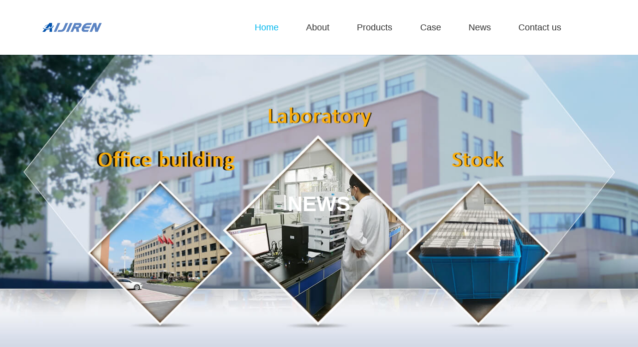

--- FILE ---
content_type: text/html; charset=UTF-8
request_url: https://www.labvials.com/round-media-amber-reagent-bottle.html
body_size: 5782
content:






















<!DOCTYPE html>
<html lang="en">

<head>
    <meta charset="UTF-8">
    <meta name="viewport" content="width=device-width,initial-scale=1,minimum-scale=1,maximum-scale=1,user-scalable=no" />
	<meta name="apple-mobile-web-app-capable" content="yes">
	<meta http-equiv="X-UA-Compatible" content="IE=edge,chrome=1" />
	<meta name="renderer" content="webkit"  />
    <meta content="black" name="apple-mobile-web-app-status-bar-style">    
    <meta content="telephone=no" name="format-detection">
    
    <title>Round Media amber reagent bottle-Aijiren hplc lab vials</title>
	<meta name="keywords" content="
boro 3.3 bottle reagent narrow mouth price,
buy reagent bottle narrow mouth manufacturer,
cheap reagent bottle wide mouth supplier"/>
	<meta name="description" content="Wide Mouth Graduated Round amber reagent bottle网页Lab Wide Mouth Round Bottle, Reagent, Glass, 125 mL, Amber, 8 Mar 04, 2020 · Buy Lab Wide Mouth Round Bottle, Reagent, Glass, 12"/>
    
    
<link rel="shortcut icon" href="/favicon.ico" />
<link rel="stylesheet" href="https://www.labvials.com/wp-content/themes/aijiren/d/style/reset.css" />
<link rel="stylesheet" href="https://www.labvials.com/wp-content/themes/aijiren/d/style/fonts.css" />
<link rel="stylesheet" href="https://www.labvials.com/wp-content/themes/aijiren/d/style/animate.css" />
<link rel="stylesheet" href="https://www.labvials.com/wp-content/themes/aijiren/d/style/owl.carousel.min.css" />
<link rel="stylesheet" href="https://www.labvials.com/wp-content/themes/aijiren/d/style/main.css" />
<link rel="stylesheet" href="https://www.labvials.com/wp-content/themes/aijiren/d/style/layout.css" />
<script type="text/javascript" src="https://www.labvials.com/wp-content/themes/aijiren/d/js/jquery-2.1.1.min.js" ></script>
</head>
<div class="header">
		<div class="wrapper clearfix">
			
			<a class="logo fl" href="">
				<img src="https://www.labvials.com/wp-content/themes/aijiren/d/images/logo.png">
			</a>
			
			<div class="menu fr">
				
				<div class="menu_dl_box">
					<dl class="menu_dl">
						<dd class="hover">
							<div class="menu_tt">
								<a class="text" href="https://www.labvials.com" title="Aijiren Autosampler Vials">Home</a>
							</div>
						</dd>
						<dd>
							<div class="menu_tt">
								<a class="text" href="https://www.labvials.com/sample-page" title="About">About</a>
							</div>
							
						</dd>
						<dd>
							<div class="menu_tt">
								<a class="text" href="https://www.labvials.com/products" title="Products">
									Products								</a>
							</div>
							<div class="menu_down">
								<a href="https://www.labvials.com/products/1-4ml-hplc-uplc-gc" title="1-4mL Autosampler Vials for HPLC, UPLC, GC">
									<div class="item_con">
										<div class="tt">
											1-4mL Autosampler Vials for HPLC, UPLC, GC										</div>
										<span class="icon iconfont icon-xiangyou"></span>
									</div>
								</a>
								<a href="https://www.labvials.com/products/test-tube" title="16mm, 25mm Test Tubes for Water Analysis">
									<div class="item_con">
										<div class="tt">
											16mm, 25mm Test Tubes for Water Analysis										</div>
										<span class="icon iconfont icon-xiangyou"></span>
									</div>
								</a>
								<a href="https://www.labvials.com/products/6-20ml-gc-headspace" title="6-20mL GC Headspace Vials">
									<div class="item_con">
										<div class="tt">
											6-20mL GC Headspace Vials										</div>
										<span class="icon iconfont icon-xiangyou"></span>
									</div>
								</a>
								<a href="https://www.labvials.com/products/8-60ml-epa-storage" title="8-60mL EPA Storage Vials">
									<div class="item_con">
										<div class="tt">
											8-60mL EPA Storage Vials										</div>
										<span class="icon iconfont icon-xiangyou"></span>
									</div>
								</a>
								<a href="https://www.labvials.com/products/syringe-filter" title="HPLC Syringe Filters">
									<div class="item_con">
										<div class="tt">
											HPLC Syringe Filters										</div>
										<span class="icon iconfont icon-xiangyou"></span>
									</div>
								</a>
							</div>
						</dd>
						<dd>
							<div class="menu_tt">
								<a class="text" href="https://www.labvials.com/case" title="Case">Case</a>
							</div>
						</dd>
						<dd>
							<div class="menu_tt">
								<a class="text" href="https://www.labvials.com/news" title="News">News</a>
							</div>
							
						</dd>
						<dd>
							<div class="menu_tt">
								<a class="text" href="https://www.labvials.com/contact-us" title="Contact us">Contact us</a>
							</div>
						</dd>
					</dl>
				</div>
				

			</div>
			
		</div>
		
	</div>
	
	<div class="search_box clearfix">
		<form>
			<input class="search_box_text fl" type="text" placeholder="search">
			<button class="search_box_sub iconfont icon-sousuo fl" type="submit"></button>
			<button class="search_box_close iconfont icon-close fr" type="button"></button>
		</form>
	</div>
	<div class="mask"></div>
	<div class="mobile_menu_mask"></div>
	<!--
		mobile  header
	-->
	<div class="mobile_header clearfix">
		
		<div class="mobile_header_top">
			<div class="mobile_logo fl">
				<a class="table" href="https://www.labvials.com" title="Zhejiang Aijiren Technology, Inc.">
					<span class="cell">
						<img src="https://www.labvials.com/wp-content/themes/aijiren/d/images/logo.png" alt="Zhejiang Aijiren Technology, Inc." >
					</span>
				</a>
			</div>
			
			<div class="mobile_menu_btn fr">
	            <span class="line"></span>
	            <span class="line"></span>
	            <span class="line"></span>
			</div>
			
		</div>
		
		<!--
			mobile search
		-->
		<div class="mobile_search_box">
			<form class="clearfix" action="" method="post">
				<input class="mobile_search_text fl" type="text" placeholder="search">
				
				<button type="submit" class="mobile_search_btn_text iconfont icon-sousuo"></button>
			</form>
			
		</div>
		
		
		<!--
			mobile_menu
		-->
		<div class="mobile_menu_box">
			<dl class="mobile_menu_dl clearfix">
				
				<dd>
					<div class="mobile_menu_tt clearfix">
						<a class="text" href="https://www.labvials.com" title="Aijiren Autosampler Vials">Home</a>
						<div class="mobile_menu_tt_icon"></div>
					</div>
				</dd>
				<dd>
					<div class="mobile_menu_tt clearfix">
						<a class="text" href="https://www.labvials.com/sample-page" title="About">About</a>
						<div class="mobile_menu_tt_icon"></div>
					</div>
				</dd>
				<dd class="hover">
					<div class="mobile_menu_tt clearfix">
						<a class="text" href="https://www.labvials.com/products" title="Products">Products</a>
						<div class="mobile_menu_tt_icon"></div>
					</div>
					<div class="mobile_menu_down">
						<a href="https://www.labvials.com/products/1-4ml-hplc-uplc-gc" title="1-4mL Autosampler Vials for HPLC, UPLC, GC">
							1-4mL Autosampler Vials for HPLC, UPLC, GC						</a>
						<a href="https://www.labvials.com/products/test-tube" title="16mm, 25mm Test Tubes for Water Analysis">
							16mm, 25mm Test Tubes for Water Analysis						</a>
						<a href="https://www.labvials.com/products/6-20ml-gc-headspace" title="6-20mL GC Headspace Vials">
							6-20mL GC Headspace Vials						</a>
						<a href="https://www.labvials.com/products/8-60ml-epa-storage" title="8-60mL EPA Storage Vials">
							8-60mL EPA Storage Vials						</a>
						<a href="https://www.labvials.com/products/syringe-filter" title="HPLC Syringe Filters">
							HPLC Syringe Filters						</a>
					</div>
					
				</dd>
				<dd>
					<div class="mobile_menu_tt clearfix">
						<a class="text" href="https://www.labvials.com/case" title="Case">
                        Case</a>
						<div class="mobile_menu_tt_icon"></div>
					</div>
				</dd>
				<dd>
					<div class="mobile_menu_tt clearfix">
						<a class="text" href="https://www.labvials.com/news" title="News">
                            News</a>
						<div class="mobile_menu_tt_icon"></div>
					</div>
				</dd>
				
				<dd>
					<div class="mobile_menu_tt clearfix">
						<a class="text" href="https://www.labvials.com/contact-us" title="Contact us">
                            Contact us</a>
						<div class="mobile_menu_tt_icon"></div>
					</div>
				</dd>
				
			</dl>
		</div>
		
	</div>
	
	<!-- sub_banner -->
	<div class="sub_banner" style="background: url(https://www.labvials.com/wp-content/themes/aijiren/d/banner/Aijiren-Autosampler-vials.jpg) no-repeat center center / cover;">
		<div class="sub_banner_tt uppercase tc">
			News
		</div>
	</div>
	<!-- sub_banner end -->
	
    <!-- location -->
	<div class="location tr textOverflow">
		<div class="wrapper">
			<div id="crumbs"> <i class="fa fa-home"></i>  Home &raquo; <a href="https://www.labvials.com/news">News</a> &raquo; <a href="https://www.labvials.com/news/reagent-bottle">Reagent Bottle</a> &raquo; <span>Round Media amber reagent bottle</span></div>		</div>
	</div>
	<!-- location end -->
	
	
	<!-- sub_main -->
	<div class="sub_main sub_page_news">
		<div class="wrapper">

			
			
			<div class="ind_title1 tc">
				<h1 class="tt uppercase">
					Round Media amber reagent bottle			
				</h1>
			</div>

			<dl class="news_list1">
				
												<dd>
					<a onclick="openZoosUrl('chatwin');" style="cursor:pointer;" title="Round Media amber reagent bottle">
						<div class="pic">
							<img src="/wp-content/themes/aijiren/load/9/economy bottle reagent wide mouth for sale.jpg" alt="Round Media amber reagent bottle"/>
						</div>
						<div class="con">
							<div class="tt">
								<h3>Wide Mouth Graduated Round amber reagent bottle</h3>
							</div>
							<div class="text textOverClm clm3">
								<p>网页Lab Wide Mouth Round Bottle, Reagent, Glass, 125 mL, Amber, 8 Mar 04, 2020 · Buy Lab Wide Mouth Round Bottle, Reagent, Glass, 125 mL, Amber, 8 PK - 5YHJ1: Everything Else - Amazon.com FREE DELIVERY possible on eligible purchases Amazon.com: Lab Wide Mouth Round Bottle, Reagent, Glass, 125 mL, Amber, 8 PK - 5YHJ1 : Everything </p>
							</div>
								<div class="btn"  style="cursor:pointer;"  onclick="openZoosUrl('chatwin');">
									Chat Now
								</div>
    					
						</div>
					</a>

				</dd>
								<dd>
					<a onclick="openZoosUrl('chatwin');" style="cursor:pointer;" title="Round Media amber reagent bottle">
						<div class="pic">
							<img src="/wp-content/themes/aijiren/load/9/laboratory bottle reagent wide mouth price.jpg" alt="Round Media amber reagent bottle"/>
						</div>
						<div class="con">
							<div class="tt">
								<h3>Plastic Lab Chemical Reagent Bottle, Oz Small Mouth </h3>
							</div>
							<div class="text textOverClm clm3">
								<p>网页500mL Amber Reagent Media Graduated Glass Storage Bottle Blue Cap Reagent Bottle, Amber, Narrow Mouth, Glasscap – MyLab Supplier – Chemical Scientific Apparatus 100ML CLEAR GLASS REAGENT BOTTLE WITH BLUE SCREW CAP Shopee Philippines</p>
							</div>
								<div class="btn"  style="cursor:pointer;"  onclick="openZoosUrl('chatwin');">
									Chat Now
								</div>
    					
						</div>
					</a>

				</dd>
								<dd>
					<a onclick="openZoosUrl('chatwin');" style="cursor:pointer;" title="Round Media amber reagent bottle">
						<div class="pic">
							<img src="/wp-content/themes/aijiren/load/9/chemistry bottle reagent narrow mouth price.jpg" alt="Round Media amber reagent bottle"/>
						</div>
						<div class="con">
							<div class="tt">
								<h3>Reagent Bottles | Fisher Scientific</h3>
							</div>
							<div class="text textOverClm clm3">
								<p>网页3. DWK Life Sciences Reagent Bottle, Narrow Neck, Soda-Lime Glass, Clear, Standard Taper Ground Joint Neck. Classic narrow-neck, glass-stoppered reagent soda lime glass </p>
							</div>
								<div class="btn"  style="cursor:pointer;"  onclick="openZoosUrl('chatwin');">
									Chat Now
								</div>
    					
						</div>
					</a>

				</dd>
								<dd>
					<a onclick="openZoosUrl('chatwin');" style="cursor:pointer;" title="Round Media amber reagent bottle">
						<div class="pic">
							<img src="/wp-content/themes/aijiren/load/9/reagent bottle glass.jpg" alt="Round Media amber reagent bottle"/>
						</div>
						<div class="con">
							<div class="tt">
								<h3>Corning | Materials Science Technology and Innovation</h3>
							</div>
							<div class="text textOverClm clm3">
								<p>网页Corning | Materials Science Technology and Innovation</p>
							</div>
								<div class="btn"  style="cursor:pointer;"  onclick="openZoosUrl('chatwin');">
									Chat Now
								</div>
    					
						</div>
					</a>

				</dd>
								<dd>
					<a onclick="openZoosUrl('chatwin');" style="cursor:pointer;" title="Round Media amber reagent bottle">
						<div class="pic">
							<img src="/wp-content/themes/aijiren/load/9/chemistry bottle reagent narrow mouth manufacturer.jpg" alt="Round Media amber reagent bottle"/>
						</div>
						<div class="con">
							<div class="tt">
								<h3>5ml Amber Glass Dropper Bottles- Lot of 5 Bottles | eBay</h3>
							</div>
							<div class="text textOverClm clm3">
								<p>网页5ML--100ML Amber Glass Euro Dropper Bottles Boston Round Tamper Evident Cap $10.25 Free shipping 5ML-100ML Amber Glass Reagent Pipette Bottle Eye Dropper Aromatherapy $11.67 Free shipping Picture Information ( ) </p>
							</div>
								<div class="btn"  style="cursor:pointer;"  onclick="openZoosUrl('chatwin');">
									Chat Now
								</div>
    					
						</div>
					</a>

				</dd>
								<dd>
					<a onclick="openZoosUrl('chatwin');" style="cursor:pointer;" title="Round Media amber reagent bottle">
						<div class="pic">
							<img src="/wp-content/themes/aijiren/load/9/chemistry bottle reagent screw cap manufacturer.jpg" alt="Round Media amber reagent bottle"/>
						</div>
						<div class="con">
							<div class="tt">
								<h3>Lab Glass 500mL Clear Monden Round Media Storage </h3>
							</div>
							<div class="text textOverClm clm3">
								<p>网页Entdecke Lab Glass 500mL Clear Monden Round Media Storage Bottle W/Screw Cap 2/Pack in großer Auswahl Vergleichen Angebote und Preise Online kaufen bei eBay Kostenlose Lieferung für viele Artikel!</p>
							</div>
								<div class="btn"  style="cursor:pointer;"  onclick="openZoosUrl('chatwin');">
									Chat Now
								</div>
    					
						</div>
					</a>

				</dd>
								<dd>
					<a onclick="openZoosUrl('chatwin');" style="cursor:pointer;" title="Round Media amber reagent bottle">
						<div class="pic">
							<img src="/wp-content/themes/aijiren/load/9/reagent bottle price.jpg" alt="Round Media amber reagent bottle"/>
						</div>
						<div class="con">
							<div class="tt">
								<h3>Laboratory Bottles | Thermo Fisher Scientific - US</h3>
							</div>
							<div class="text textOverClm clm3">
								<p>网页2018年3月1日 · Select the Nalgene dilution bottle that works for you. Nalgene dilution bottles make 1/10 and 1/100 dilutions simple. Graduated at 90mL and 99mL, with plenty of head space for reagent additions after dilution, often eliminating the need to transfer diluted samples to another container for further process steps.</p>
							</div>
								<div class="btn"  style="cursor:pointer;"  onclick="openZoosUrl('chatwin');">
									Chat Now
								</div>
    					
						</div>
					</a>

				</dd>
								<dd>
					<a onclick="openZoosUrl('chatwin');" style="cursor:pointer;" title="Round Media amber reagent bottle">
						<div class="pic">
							<img src="/wp-content/themes/aijiren/load/9/boro 3.3 bottle reagent wide mouth price.jpg" alt="Round Media amber reagent bottle"/>
						</div>
						<div class="con">
							<div class="tt">
								<h3>Amazon.co.uk: gl45 bottle</h3>
							</div>
							<div class="text textOverClm clm3">
								<p>网页Select Your Cookie Preferences We use cookies and similar tools that are necessary to enable you to make purchases, to enhance your shopping experiences and to </p>
							</div>
								<div class="btn"  style="cursor:pointer;"  onclick="openZoosUrl('chatwin');">
									Chat Now
								</div>
    					
						</div>
					</a>

				</dd>
								<dd>
					<a onclick="openZoosUrl('chatwin');" style="cursor:pointer;" title="Round Media amber reagent bottle">
						<div class="pic">
							<img src="/wp-content/themes/aijiren/load/9/economy bottle reagent wide mouth price.jpg" alt="Round Media amber reagent bottle"/>
						</div>
						<div class="con">
							<div class="tt">
								<h3>Mouth 250 ml media glass bottle-Reagent Bottle Supplier</h3>
							</div>
							<div class="text textOverClm clm3">
								<p>网页250ML Wide Mouth Graduated Round Reagent Media Storage Lab Glass Bottle With GL80 Blue Polypropylene Screw Cap. Package Dimensions: 16.89 x 7.52 x 7.01 Package </p>
							</div>
								<div class="btn"  style="cursor:pointer;"  onclick="openZoosUrl('chatwin');">
									Chat Now
								</div>
    					
						</div>
					</a>

				</dd>
								<dd>
					<a onclick="openZoosUrl('chatwin');" style="cursor:pointer;" title="Round Media amber reagent bottle">
						<div class="pic">
							<img src="/wp-content/themes/aijiren/load/9/cheap reagent bottle screw cap price.jpg" alt="Round Media amber reagent bottle"/>
						</div>
						<div class="con">
							<div class="tt">
								<h3>Aldrich reagent bottle capacity 60 mL, Joint: ST/NS 14/20 </h3>
							</div>
							<div class="text textOverClm clm3">
								<p>网页Aldrich® reagent bottle capacity 60 mL, joint: ST/NS 14/20, amber bottle; Synonyms: bottle reagent,reagent bottles; find Sigma-Aldrich-Z530565 MSDS, related peer-reviewed papers, technical documents, similar products & more </p>
							</div>
								<div class="btn"  style="cursor:pointer;"  onclick="openZoosUrl('chatwin');">
									Chat Now
								</div>
    					
						</div>
					</a>

				</dd>
								<dd>
					<a onclick="openZoosUrl('chatwin');" style="cursor:pointer;" title="Round Media amber reagent bottle">
						<div class="pic">
							<img src="/wp-content/themes/aijiren/load/9/laboratory bottle reagent wide mouth price.jpg" alt="Round Media amber reagent bottle"/>
						</div>
						<div class="con">
							<div class="tt">
								<h3>Lab Safety Supply - 5YHJ0 - Wide Mouth Round Bottle </h3>
							</div>
							<div class="text textOverClm clm3">
								<p>网页Neobits.com: Buy Lab Safety Supply - 5YHJ0 - Wide Mouth Round Bottle, Reagent, Glass, 60 mL, Amber, 8 PK Toll Free 1.866.636.2487 Home Manufacturer index Request Quote Returns Feedback About Us Live help Toll Free </p>
							</div>
								<div class="btn"  style="cursor:pointer;"  onclick="openZoosUrl('chatwin');">
									Chat Now
								</div>
    					
						</div>
					</a>

				</dd>
								<dd>
					<a onclick="openZoosUrl('chatwin');" style="cursor:pointer;" title="Round Media amber reagent bottle">
						<div class="pic">
							<img src="/wp-content/themes/aijiren/load/9/boro 3.3 reagent bottle narrow mouth supplier.jpg" alt="Round Media amber reagent bottle"/>
						</div>
						<div class="con">
							<div class="tt">
								<h3>amber 1000ml media bottle-Reagent Bottle for Sale</h3>
							</div>
							<div class="text textOverClm clm3">
								<p>网页Nov 16, 2021 · This item: Moonetto 3 Pack 1000ml Amber Brown Glass Graduated Round Lab Bottles Autoclavable Reagent Media Storage Bottle With GL45 Blue Screw Cap </p>
							</div>
								<div class="btn"  style="cursor:pointer;"  onclick="openZoosUrl('chatwin');">
									Chat Now
								</div>
    					
						</div>
					</a>

				</dd>
								<dd>
					<a onclick="openZoosUrl('chatwin');" style="cursor:pointer;" title="Round Media amber reagent bottle">
						<div class="pic">
							<img src="/wp-content/themes/aijiren/load/9/boro 3.3 reagent bottle narrow mouth for sale.jpg" alt="Round Media amber reagent bottle"/>
						</div>
						<div class="con">
							<div class="tt">
								<h3>10PCS Plastic Reagent Bottles Medicine Sample Vials Liquid </h3>
							</div>
							<div class="text textOverClm clm3">
								<p>网页2023年1月5日 · 1000mL Amber Reagent Media Graduated Glass Storage Bottle Blue Cap Sponsored AU $24.51 + AU $5.50 postage 5mL Reagent Glass Storage Bottle 10Pcs Round Plastic Screw Cap Lab Home Clear AU $13.01 AU $3.07 </p>
							</div>
								<div class="btn"  style="cursor:pointer;"  onclick="openZoosUrl('chatwin');">
									Chat Now
								</div>
    					
						</div>
					</a>

				</dd>
								<dd>
					<a onclick="openZoosUrl('chatwin');" style="cursor:pointer;" title="Round Media amber reagent bottle">
						<div class="pic">
							<img src="/wp-content/themes/aijiren/load/9/economy bottle reagent screw cap price.jpg" alt="Round Media amber reagent bottle"/>
						</div>
						<div class="con">
							<div class="tt">
								<h3>Bottles, Jars, and Jugs | Fisher Scientific</h3>
							</div>
							<div class="text textOverClm clm3">
								<p>网页Bottles are available in specific shapes, like Boston rounds, packers, square, media, and other specialty styles. Bottles may be made from glass (clear or amber), natural or colored plastics, plastic-coated glass, and sometimes </p>
							</div>
								<div class="btn"  style="cursor:pointer;"  onclick="openZoosUrl('chatwin');">
									Chat Now
								</div>
    					
						</div>
					</a>

				</dd>
							</dl>

			


		</div>
	</div>
	<!-- sub_main end -->
	
	
	<!-- contact_box2 -->
	<div class="contact_box2">
		<div class="wrapper">

			<div class="sub_title tc">
				<div class="tt" style="font-weight: normal;">
						Submit Demands Online
				</div>
				<div class="text">
						Please feel free to submit your inquiry information to us. We will contact with you as soon as possible.
				</div>
			</div>

			<form  action="https://www.chromvials.com/data/post.php" method="post" onsubmit="this.url.value=window.location.href">
				<dl class="contact_form">
					<dd>
						<div class="contact_form_tt">
								<span class="red">*</span> Your Name: 
						</div>
						<input class="contact_form_text" type="text" name="name" placeholder="" />
					</dd>
					<dd>
						<div class="contact_form_tt">
								<span class="red">*</span> Your Email: 
						</div>
						<input class="contact_form_text" type="text" name="email" placeholder="Please input your email address" />
					</dd>
					<dd>
						<div class="contact_form_tt">
								Company Name: 
						</div>
						<input class="contact_form_text" type="text" name="company" placeholder="" />
					</dd>
					<dd>
						<div class="contact_form_tt">
								Whatsapp/Tel: 
						</div>
						<input class="contact_form_text" type="text" name="tel" placeholder="" />
					</dd>
					<dd class="ddw">
						<div class="contact_form_tt">
							<span class="red">*</span>
							Message:
						</div>
						<textarea class="contact_form_area" name="message"></textarea>
					</dd>
<input type="hidden" name="url" value="" />
					<dd class="ddw">
						<input class="contact_form_btn btnHover" value="SEND MESSAGE" type="submit" />
					</dd>

				</dl>
			</form>


		</div>
	</div>
	<!-- contact_box2 end -->
	
	
	



    <!-- 
        footer 
    -->
    <!--
		footer
	-->
	<div class="footer">
		<div class="footer_t">
			<div class="wrapper footer_t_wrap">
				
				<div class="footer_t_item footer_t_item_pro">
					<a class="footer_title" href="">
						Products
					</a>
					<div class="footer_list">
												<a class="item" href="https://www.labvials.com/1-5-ml-2ml-8-425-screw-neck-autosampler-vials-nd8.html" title="1.5 ML/2ML 8-425 Screw Neck Autosampler Vials ND8">
							1.5 ML/2ML 8-425 Screw Neck Autosampler Vials ND8						</a>
												<a class="item" href="https://www.labvials.com/1-5ml-9mm-short-thread-autosampler-vials-nd9.html" title="1.5ml 9mm Short Thread Autosampler Vials ND9">
							1.5ml 9mm Short Thread Autosampler Vials ND9						</a>
												<a class="item" href="https://www.labvials.com/1-5ml-10-425-screw-autosampler-vials-nd10.html" title="1.5ml 10-425 Screw Autosampler Vials ND10">
							1.5ml 10-425 Screw Autosampler Vials ND10						</a>
												<a class="item" href="https://www.labvials.com/1-5ml-11mm-crimp-ring-autosampler-vial-nd11.html" title="1.5mL 11mm Crimp Ring Autosampler Vial ND11">
							1.5mL 11mm Crimp Ring Autosampler Vial ND11						</a>
												<a class="item" href="https://www.labvials.com/1-5ml-11mm-snap-ring-autosampler-vial-nd11.html" title="1.5mL 11mm Snap Ring Autosampler Vial ND11">
							1.5mL 11mm Snap Ring Autosampler Vial ND11						</a>
											</div>
				</div>
				
				<div class="footer_t_item footer_t_item_pro2">
					<a class="footer_title" href="">
						Cases
					</a>
					<div class="footer_list">
												<a class="item" href="https://www.labvials.com/the-31st-german-international-chemical-engineering-environmental-protection-and-biotechnology-exhibition-achema-2015.html" title="The 31st German International Chemical Engineering, Environmental Protection and Biotechnology Exhibition (ACHEMA 2015)">
							The 31st German International Chemical Engineering, Environmental Protection and Biotechnology Exhibition (ACHEMA 2015)						</a>
												<a class="item" href="https://www.labvials.com/the-16th-beijing-conference-and-exhibition-on-instrumental-analysis.html" title="The 16th Beijing Conference and Exhibition on Instrumental Analysis">
							The 16th Beijing Conference and Exhibition on Instrumental Analysis						</a>
												<a class="item" href="https://www.labvials.com/aijiren-technologys-perfect-curtain-call-munich-analytica-china-conference.html" title="Aijiren Technology&#8217;s perfect curtain call Munich Analytica China Conference">
							Aijiren Technology&#8217;s perfect curtain call Munich Analytica China Conference						</a>
												<a class="item" href="https://www.labvials.com/2014-pittcon-in-chicago.html" title="2014 Pittcon in Chicago">
							2014 Pittcon in Chicago						</a>
											</div>
				</div>
				
				<div class="footer_t_item footer_t_item_link">
					<div class="footer_title"div>
							News
					</div>
					<div class="footer_list footer_list2">
												<a class="item" href="https://www.labvials.com/vial-storage-and-organization.html" title="Vial storage and organization">
							Vial storage and organization						</a>
												<a class="item" href="https://www.labvials.com/the-role-of-vial-material-in-preventing-leaching-and-contamination.html" title="The Role of Vial Material in Preventing Leaching and Contamination">
							The Role of Vial Material in Preventing Leaching and Contamination						</a>
												<a class="item" href="https://www.labvials.com/hplc-vials-for-biotechnology.html" title="HPLC vials for biotechnology">
							HPLC vials for biotechnology						</a>
												<a class="item" href="https://www.labvials.com/exploring-the-impact-of-vial-material-on-sample-recovery-efficiency.html" title="Exploring the Impact of Vial Material on Sample Recovery Efficiency">
							Exploring the Impact of Vial Material on Sample Recovery Efficiency						</a>
												<a class="item" href="https://www.labvials.com/2ml-chromatography-vials-for-biochemistry-labs.html" title="2ml chromatography vials for biochemistry labs">
							2ml chromatography vials for biochemistry labs						</a>
											</div>
				</div>
				
				<div class="footer_t_item footer_t_item_ctx">
					<a class="footer_title" href="">
						Contact Us
					</a>
					<div class="footer_list">
						<a class="item" href="tel:008618338832256" rel="nofollow">Tel: 008618338832256</a>
						<a class="item" href="mailto:Boonemi@aijirenvial.com" rel="nofollow">Email: Boonemi@aijirenvial.com</a>
						<a class="item" href="https://api.whatsapp.com/send?phone=8618338832256" rel="nofollow">Whatsapp:+8618338832256</a>
						<div class="item">
							Add.: NO.10 Bailing North Road,Qujiang District, Quzhou City, Zhejiang Province,China 
						</div>
					</div>
				</div>
				
				<div class="footer_t_item footer_t_item_sm">
					<div class="footer_title"div>
							Follow us
					</div>
					<div class="footer_sm_box">
						
						<div class="footer_sm_con">
							<a class="icon iconfont icon-facebook" href="https://www.facebook.com/AijirenTech/" target="_blank" rel="nofollow"></a>
							<a class="icon iconfont icon-linkin" href="https://www.linkedin.com/company/aijirentech/" target="_blank" rel="nofollow"></a>
							<a class="icon iconfont icon-you-tube" href="https://www.youtube.com/channel/UCsuBbEqcJPixrJIQQn61RqA?view_as=subscriber" target="_blank" rel="nofollow"></a>
						</div>
					</div>
				</div>
				
			</div>
			
		</div>
		
		
		<div class="footer_b tc">
			<div class="wrapper footer_b_wrap">
				<div class="footer_b_text">
						Copyright ©2020 Zhejiang Aijiren Technology, Inc. All Rights Reserved 
				</div>
			</div>
		</div>
		
	</div>
	<!--
		footer end
	-->
	
	<!--
		back_top
	-->
	<div class="back_top iconfont icon-xiangyou btnHover"></div>
	
	
	<!--
		js
	-->
	<script type="text/javascript" src="https://www.labvials.com/wp-content/themes/aijiren/d/js/owl.carousel.min.js" ></script>
    <script type="text/javascript" src="https://www.labvials.com/wp-content/themes/aijiren/d/js/main.js" ></script>
    
    <script language="javascript" src="https://live.zoosnet.net/JS/LsJS.aspx?siteid=LEK10119216&float=1&lng=en"></script></body>

</html>
<script type="text/javascript" src="//s7.addthis.com/js/300/addthis_widget.js#pubid=ra-5788bb9a72db0916"></script>

--- FILE ---
content_type: text/css
request_url: https://www.labvials.com/wp-content/themes/aijiren/d/style/main.css
body_size: 8492
content:
/**
 *               ii.                                         ;9ABH,          
 *              SA391,                                    .r9GG35&G          
 *              &#ii13Gh;                               i3X31i;:,rB1         
 *              iMs,:,i5895,                         .5G91:,:;:s1:8A         
 *               33::::,,;5G5,                     ,58Si,,:::,sHX;iH1        
 *                Sr.,:;rs13BBX35hh11511h5Shhh5S3GAXS:.,,::,,1AG3i,GG        
 *                .G51S511sr;;iiiishS8G89Shsrrsh59S;.,,,,,..5A85Si,h8        
 *               :SB9s:,............................,,,.,,,SASh53h,1G.       
 *            .r18S;..,,,,,,,,,,,,,,,,,,,,,,,,,,,,,....,,.1H315199,rX,       
 *          ;S89s,..,,,,,,,,,,,,,,,,,,,,,,,....,,.......,,,;r1ShS8,;Xi       
 *        i55s:.........,,,,,,,,,,,,,,,,.,,,......,.....,,....r9&5.:X1       
 *       59;.....,.     .,,,,,,,,,,,...        .............,..:1;.:&s       
 *      s8,..;53S5S3s.   .,,,,,,,.,..      i15S5h1:.........,,,..,,:99       
 *      93.:39s:rSGB@A;  ..,,,,.....    .SG3hhh9G&BGi..,,,,,,,,,,,,.,83      
 *      G5.G8  9#@@@@@X. .,,,,,,.....  iA9,.S&B###@@Mr...,,,,,,,,..,.;Xh     
 *      Gs.X8 S@@@@@@@B:..,,,,,,,,,,. rA1 ,A@@@@@@@@@H:........,,,,,,.iX:    
 *     ;9. ,8A#@@@@@@#5,.,,,,,,,,,... 9A. 8@@@@@@@@@@M;    ....,,,,,,,,S8    
 *     X3    iS8XAHH8s.,,,,,,,,,,...,..58hH@@@@@@@@@Hs       ...,,,,,,,:Gs   
 *    r8,        ,,,...,,,,,,,,,,.....  ,h8XABMMHX3r.          .,,,,,,,.rX:  
 *   :9, .    .:,..,:;;;::,.,,,,,..          .,,.               ..,,,,,,.59  
 *  .Si      ,:.i8HBMMMMMB&5,....                    .            .,,,,,.sMr 
 *  SS       :: h@@@@@@@@@@#; .                     ...  .         ..,,,,iM5 
 *  91  .    ;:.,1&@@@@@@MXs.                            .          .,,:,:&S 
 *  hS ....  .:;,,,i3MMS1;..,..... .  .     ...                     ..,:,.99 
 *  ,8; ..... .,:,..,8Ms:;,,,...                                     .,::.83 
 *   s&: ....  .sS553B@@HX3s;,.    .,;13h.                            .:::&1 
 *    SXr  .  ...;s3G99XA&X88Shss11155hi.                             ,;:h&, 
 *     iH8:  . ..   ,;iiii;,::,,,,,.                                 .;irHA  
 *      ,8X5;   .     .......                                       ,;iihS8Gi
 *         1831,                                                 .,;irrrrrs&@
 *           ;5A8r.                                            .:;iiiiirrss1H
 *             :X@H3s.......                                .,:;iii;iiiiirsrh
 *              r#h:;,...,,.. .,,:;;;;;:::,...              .:;;;;;;iiiirrss1
 *             ,M8 ..,....,.....,,::::::,,...         .     .,;;;iiiiiirss11h
 *             8B;.,,,,,,,.,.....          .           ..   .:;;;;iirrsss111h
 *            i@5,:::,,,,,,,,.... .                   . .:::;;;;;irrrss111111
 *            9Bi,:,,,,......                        ..r91;;;;;iirrsss1ss1111
 */




html,body{
	font-family:arial,verdana;
}
input, button, textarea,select{
	font-family:arial,verdana;	
}

.header{
	background: #fff;
}

.head_lag{
	width: 100px;
	height: 33px;
	position: relative;
	margin: 0 0 0 25px;
}
.head_lag_t{
	width: 100px;
	height: 33px;
	color: #33;
	font-size: 14px;
	line-height: 31px;
	text-align: center;
	cursor: pointer;
	display:flex;
  display: -ms-flexbox;
  display: -webkit-flex;

  justify-content:center;
  -ms-justify-content:center;
  -webkit-justify-content:center;
    
  align-items:center;
  -ms-align-items: center;
  -webkit-align-items: center;
  border: 1px solid #dcdcdc;
}
.head_lag_t:after{
	content: "";
	display: block;
	width: 0;
    height: 0;
    border-style: solid;
    border-top-width:7px;
    border-bottom-width:0;
    border-left-width:5px;
    border-right-width:5px;
    border-color: #666 transparent transparent transparent;
	margin-left: 6px;
}
.head_lag_down{
	position: absolute;
	left:50%;
	top: 45px;
	z-index: 2;
	display: none;
	width: 135px;
	background: #fff;
	text-align: center;
	padding: 12px 12px 4px;
	margin-left: -67px;
	box-shadow: 0 0 5px rgba(0,0,0,.2);
}
.head_lag_down_icon{
	position: absolute;
    left: 50%;
    top: -16px;
    width: 0;
    height: 0;
    border-width: 8px;
    border-style: solid;
	text-align: center;
    border-color: transparent transparent #fff transparent;
    margin-left: -8px;
}
.head_lag_down a{
	display: block;
	height: 30px;
    line-height: 30px;
    color: #444;
    font-size: 16px;
    margin-bottom: 8px;
    overflow: hidden;
}
.head_lag_down a:hover{
	color: #00b7ee;
}

.logo{
	width: 160px;
	height:110px;
	display:flex;
	display: -ms-flexbox;
	display: -webkit-flex;

	justify-content: center;
	-ms-justify-content: center;
	-webkit-justify-content: center;
	
	align-items:center;
	-ms-align-items: center;
	-webkit-align-items: center;
}
.logo img{
	display: block;
	max-width: 100%;
}

.menu{
	width: calc(100% - 200px);
	display:flex;
    display: -ms-flexbox;
    display: -webkit-flex;
    justify-content: flex-end;
    -ms-justify-content: flex-end;
    -webkit-justify-content: flex-end;
    align-items:center;
    -ms-align-items: center;
    -webkit-align-items: center;
}
.menu_dl_box{
	width: calc(100% - 172px);
	padding: 0 5%;
}
.menu_dl{
	display:flex;
    display: -ms-flexbox;
    display: -webkit-flex;

    justify-content: center;
    -ms-justify-content: center;
    -webkit-justify-content: center;
    
    align-items:center;
    -ms-align-items: center;
    -webkit-align-items: center;
    padding-right: 15px;
}
.menu_dl dd{
	float: left;
	height: 110px;
	position: relative;
}
.menu_tt .text{
	width: 100%;
	display: block;
	color: #333;
	text-align: center;
	line-height: 110px;
	font-size: 18px;
	padding:0 25px;
	transition: all 0.5s;
  -webkit-transition: all 0.5s;
}
.menu_dl dd.hover .menu_tt .text{
	color: #00b7ee;
	transition: all 0.5s;
  -webkit-transition: all 0.5s;
}
.menu_down{
	display: none;
	position: absolute;
	left:-40px;
	top:110px;
	z-index: 3;
	width: 318px;
	padding: 10px 0;
	background: #fff;
}
.menu_down a{
	display: block;
	padding: 0 30px;
	font-size:14px;
}
.menu_down a .item_con{
	display:flex;
	display: -ms-flexbox;
	display: -webkit-flex;
	
	justify-content:space-between;
	-ms-justify-content:space-between;
	-webkit-justify-content:space-between;
	  
	align-items:center;
	-ms-align-items: center;
	-webkit-align-items: center;
	line-height: 20px;
	padding:18px 5px;
	border-bottom: 1px solid #eaeaea;
	

}
.menu_down a:last-child .item_con{
	border: transparent;
}
.menu_down a .tt{
	width: calc(100% - 20px);
	font-size: 16px;
	color: #191919;
	font-family: "Roboto-Regular";
}
.menu_down a .icon{
	width:20px;
	height: 20px;
	line-height: 20px;
	text-align: center;
	font-size: 14px;
	color: #00b7ee;
}



.menu_down a:hover{
	background: #00b7ee;
}
.menu_down a:hover .item_con{
	border-bottom-color: #00b7ee;
	transition: all 0.5s;
	-webkit-transition: all 0.5s;
}
.menu_down a:hover .tt,
.menu_down a:hover .icon{
	color: #fff;
}


.head_search{
	width: 40px;
	height: 30px;
	line-height: 30px;
	text-align: center;
	color: #00b7ee;
	font-size: 24px;
	cursor: pointer;
}

.search_box{
	display: none;
	position: fixed;
	left:50%;
	top: 50%;
	z-index: 5;
	margin:-30px 0 0 -450px;
	z-index: 9;
	width:900px;
	height: 60px;
	padding: 10px;
	background: #f5f5f5;
}
.search_box_text{
	width: calc(100% - 90px);
	height: 40px;
	border: 0;
	font-size: 14px;
	padding-left: 20px;
	background: none;
}
.search_box_text::-webkit-input-placeholder{
	font-size: 14px;
}
.search_box_sub{
	width:40px;
	height: 40px;
	color:#00b7ee;
	font-size: 28px;
	background: none;
	border: 0;
}

.search_box_close{
	width: 40px;
	height: 40px;
	font-size: 28px;
	color: #999;
	margin-left: 10px;
	border: 0;
	background: none;
}
.search_box_close:hover{
	transform: rotateZ(180deg);
    -webkit-transform: rotateZ(180deg);
}

/*
 * wap head
 */
.mobile_header{
	display: none;
	clear: both;
	height: 52px;
}
.mobile_header_top{
	width: 100%;
	height: 52px;
	position: fixed;
	left: 0;
	top:-1px;
	z-index: 7;
	background:#fff;
	box-shadow: 0 2px 3px rgba(0,0,0,.1);
}


.mobile_logo{
	width: 140px;
	height: 52px;
	margin-left: 15px;
}
.mobile_logo img{
	display: block;
	height: 36px;
	width: auto;
}

.mobile_menu_btn{
	position: absolute;
	right: 0;
	top: 0;
	display: block;
	padding: 16px 12px 8px 12px;
	cursor: pointer;
}
.mobile_menu_btn span{
	display: block;
	height: 3px;
	width: 30px;
	background: #00b7ee;
	border-radius: 4px;
	margin-bottom: 6px;
}
.mobile_search_icon{
	width: 40px;
	height: 52px;
	color: #333;
	font-size: 26px;
	line-height: 52px;
	text-align: center;
	margin-right: 52px;
	cursor: pointer;
}
.mobile_lag_icon{
	width: 40px;
	height: 52px;
	color: #333;
	font-size: 24px;
	line-height: 52px;
	text-align: center;
	cursor: pointer;
}
.mobile_lag_box{
	display: none;
	position: fixed;
	left: 0;
	top: 52px;
	z-index: 7;
	width: 100%;
	text-align: center;
	padding: 20px;
	background: #f1f1f1;
}
.mobile_lag_box a{
	display: inline-block;
	width: 120px;
	color: #fff;
	font-size: 16px;
	text-align: center;
	line-height: 36px;
	background: #00b7ee;
}


.mobile_menu_box{
	position: fixed;
	right: -240px;
	top:0;
	z-index: 8;
	width:220px;
	background: #fafafa;
	padding: 20px 10px;
	overflow-y: auto;
	transition: all 0.5s;
    -webkit-transition: all 0.5s;
}
.mobile_menu_box.show{
	right: 0;
	transition: all 0.5s;
    -webkit-transition: all 0.5s;
}
.mobile_menu_dl dd{
	clear: both;
	line-height: 20px;
	margin-bottom: 8px;
}
.mobile_menu_tt{
	font-size: 18px;
	margin-bottom: 6px;
}
.mobile_menu_tt .text{
	float: left;
	width: 80%;
	color: #333;
	line-height: 30px;
	text-transform: capitalize;
}
.mobile_menu_tt_icon{
	display: none;
	float: right;
	width: 30px;
	height: 30px;
	background: url(../images/menu_ico.png) no-repeat center center;
	transform: rotateZ(180deg);
    -webkit-transform: rotateZ(180deg);
}

.mobile_menu_down{
	display:none;
	padding:8px 0 8px 12px;
}
.mobile_menu_down a{
	display:block;
	font-size: 16px;
	margin-bottom: 10px;
}
.mobile_menu_tt_icon.hover{
	transform: rotateZ(0deg);
    -webkit-transform: rotateZ(0deg);
}


.mobile_menu_dl dd.hover .mobile_menu_tt .text{
	color: #00b7ee;
}


.mobile_search_box{
	position: fixed;
	left: 0;
	top: 52px;
	z-index: 7;
	display: none;
	width: 100%;
	padding: 20px;
	background: #fafafa;
}
.mobile_search_box form{
	width: 100%;
	padding:2px;
	border-radius: 5px;
	border: 1px solid #ddd;
}
.mobile_search_text{
	float: left;
	line-height: 40px;
	padding-left: 15px;
	font-size: 14px;
	width:calc(100% - 40px);
	border: 0;
}

.mobile_search_btn_text{
	float: right;
	width: 40px;
	height: 40px;
	font-size: 22px;
	color: #00b7ee;
	text-align: center;
	line-height: 40px;
	border: none;
	background: none;
}


.mask,.mobile_menu_mask{
	display: none;
	position: fixed;
	left: 0;
	top: 0;
	z-index: 4;
	width: 100%;
	height: 100%;
	background: rgba(0,0,0,.2);
}
.mobile_menu_mask{
	z-index: 8;
}

/*
 * banner
 */
.banner_box{
	position: relative;
}
.banner{
	clear: both;
}

.banner.owl-theme .owl-controls{
	position: absolute;
	left: 0;
	bottom: 0;
	width: 100%;
	bottom: 12px;
}
.banner.owl-theme .owl-dots .owl-dot span{
    width: 10px;
    height: 10px;
    border-radius: 10px;
    background: #fff;
    transition: all 0.5s;
	-webkit-transition: all 0.5s;
}
.banner.owl-theme .owl-dots .owl-dot.active span, 
.banner.owl-theme .owl-dots .owl-dot:hover span{
    background: #00b7ee;
    width: 22px;
    transition: all 0.5s;
	-webkit-transition: all 0.5s;
}


/* ind_box1 */
.ind_box1{
	padding: 65px 0;
}


.ind_title1{
	display: block;
	margin-bottom: 32px;
}
.ind_title1 .tt{
	font-size: 42px;
	font-weight: bold;
	color: #191919;
}
.ind_title1 .text{
	font-size: 14px;
	color: #666;
	line-height: 18px;
}



.ind_box1_con{
	display:flex;
	display: -ms-flexbox;
	display: -webkit-flex;
	
	justify-content:space-between;
	-ms-justify-content:space-between;
	-webkit-justify-content:space-between;
	
	flex-wrap:wrap;
	-ms-flex-wrap:wrap;
	-webkit-flex-wrap:wrap;
}

.main_l{
	width: 300px;
}
.main_l_pro{
	margin-bottom: 25px;
}
.main_l_tt{
	display: block;
	width: 100%;
	font-size: 24px;
	color: #fff;
	line-height: 60px;
	padding-left: 30px;
	background: #333;
}
.nav_list1{
	padding: 15px 25px;
	border: 1px solid #dcdcdc;
}
.nav_list1_tt{
	display: block;
	font-size: 17px;
	color: #191919;
	line-height: 30px;
	padding: 15px 0;
	font-family: "Roboto-Regular";
	border-bottom: 1px solid #eaeaea;
}
.nav_list1 dd:last-child .nav_list1_tt{
	border: none;
}
.nav_list1_down{
	display: none;
	padding: 15px 12px;
}
.nav_list1_down a{
	display:flex;
	display: -ms-flexbox;
	display: -webkit-flex;

	align-items:center;
	-ms-align-items: center;
	-webkit-align-items: center;
	width: 100%;
	font-size: 14px;
	padding: 5px 0;
}
.nav_list1_down a .icon{
	width: 16px;
	height: 20px;
	line-height: 20px;
	color: #00b7ee;
}
.nav_list1_down a .tt{
	width: calc(100% - 16px);
	font-size: 14px;
	padding-left: 5px;
	color: #666;
}
.nav_list1_down a:hover{
	transform: translateX(3px);
	-webkit-transform: translateX(3px);
}
.nav_list1_down a:hover .tt{
	color: #00b7ee;
}
.nav_list1 dd:hover .nav_list1_tt{
	color: #00b7ee;
}
.nav_list1 dd.hover .nav_list1_down{
	display:block;
}


.main_l_inq_con{
	padding: 18px 5%;
	border: 1px solid #dcdcdc;
	border-top: 0;
}
.main_l_inq_list dd{
	margin-bottom: 7px;
}
.main_l_inq_list_tt{
	font-size: 16px;
	line-height: 30px;
	color: #2f3b51;
}
.main_l_inq_list_tt .red{
	color: #00b7ee;
	padding-right: 4px;
}
.main_l_inq_list_text,
.main_l_inq_list_area{
	display: block;
	width: 100%;
	height: 40px;
	line-height: 40px;
	padding-left: 10px;
	font-size: 16px;
	border: 1px solid #dbdbdb;
}
.main_l_inq_list_area{
	height: 120px;
	line-height:1.5;
	resize: none;
	padding: 10px;
}

.main_l_inq_list_btn{
	display: block;
	width: 185px;
	line-height: 40px;
	color: #fff;
	font-size: 18px;
	background: #00b7ee;
	cursor: pointer;
	border: 0;
}

.main_l_inq_list dt{
	padding-top: 15px;
}










.main_r{
	width: calc(100% - 300px);
	padding-left: 35px;
}
.pro_list_clm{
	margin-bottom: 15px;
}
.pro_list_title{
	display:flex;
	display: -ms-flexbox;
	display: -webkit-flex;
	
	justify-content:space-between;
	-ms-justify-content:space-between;
	-webkit-justify-content:space-between;
	  
	align-items:center;
	-ms-align-items: center;
	-webkit-align-items: center;
	background: url(../images/ind_pro_title_bg.jpg) repeat-x center center;
	padding: 0 30px;
	margin-bottom: 18px;
}

.pro_list_title .tt{
	display:flex;
	display: -ms-flexbox;
	display: -webkit-flex;
	
	align-items:center;
	-ms-align-items: center;
	-webkit-align-items: center;
	font-size: 17px;
	font-weight: bold;
	line-height:20px;
	height: 50px;
	color: #191919;
}
.pro_list_title .tt::before{
	content: "";
	display: block;
	width: 6px;
	height:18px;
	background: #00b7ee;
	margin-right: 12px;
}
.pro_list_title .more{
	font-size: 14px;
	color: #191919;
	font-family: "Roboto-Bold";
	display:flex;
	display: -ms-flexbox;
	display: -webkit-flex;
	
	align-items:center;
	-ms-align-items: center;
	-webkit-align-items: center;
}
.pro_list_title .more .icon{
	font-size: 16px;
	color: #00b7ee;
}
.pro_list_title .more:hover{
	text-decoration: underline;
}


.pro_list1{
	display:flex;
	display: -ms-flexbox;
	display: -webkit-flex;
	flex-wrap:wrap;
	-ms-flex-wrap:wrap;
	-webkit-flex-wrap:wrap;
}
.pro_list1 dd{
	width: calc((100% - 32px) / 3);
	margin: 0 16px 16px 0;
}
.pro_list1 dd a{
	display: block;
}
.pro_list1 dd a .pic{
	border: 1px solid #dcdcdc;
	overflow: hidden;
	margin-bottom: 15px;
}
.pro_list1 dd a .pic img{
	display: block;
	width: 100%;
}
.pro_list1 dd .tt{
	font-size: 14px;
	color: #333;
	text-align: left;
	line-height: 20px;
	margin-bottom: 10px;
}
.pro_list1 dd .tt h3{
	font-weight: bold;
}
.pro_list1 dd .text{
	font-size: 14px;
	color: #666;
	line-height: 20px;
}
.pro_list1 dd a:hover .pic img{
	transform: scale(1.03,1.03);
	-webkit-transform: scale(1.03,1.03);
}
.pro_list1 dd a:hover .tt{
	color:#00b7ee;
}


.ind_box2{
	padding: 40px 0;
	background: #f4f4f4;
}
.ind_box2_rela{
	position: relative;
	padding: 0 70px;
	text-align: left;
}
.parents_list1 dd .pic{
	overflow: hidden;
}
.parents_list1 dd .pic img{
	display: block;
	margin: 0 auto;
	width:auto;
	max-width: 100%;
}
.parents_list1 dd .tt{
	font-size: 14px;
	color: #333;
	line-height: 22px;
	font-weight: bold;
	margin: 15px 0 10px;
}
.parents_list1 dd .text{
	color: #666;
	font-size: 14px;
	line-height: 20px;
}
.parents_scroll_prev,
.parents_scroll_next{
	position: absolute;
	left: 0;
	top: 50%;
	width: 34px;
	height: 70px;
	background: url(../images/parent_icon.png) no-repeat center center;
	cursor: pointer;
	margin-top: -35px;
}
.parents_scroll_next{
	left: auto;
	right: 0;
	transform: rotateZ(180deg);
	-webkit-transform: rotateZ(180deg);
}

.parents_scroll1.owl-theme .owl-controls{
    padding: 15px 0 0;
}
.parents_scroll1.owl-theme .owl-dots{
	display: none;
}
.parents_scroll1.owl-theme .owl-dots .owl-dot span{
}
.parents_scroll1.owl-theme .owl-dots .owl-dot.active span, 
.parents_scroll1.owl-theme .owl-dots .owl-dot:hover span{
    background: #00b7ee;
}



.ind_box3{
	padding: 
}
.ind_box3_con{
	padding: 55px 4%;
	display:flex;
	display: -ms-flexbox;
	display: -webkit-flex;
	
	justify-content:space-between;
	-ms-justify-content:space-between;
	-webkit-justify-content:space-between;
	  
	align-items:center;
	-ms-align-items: center;
	-webkit-align-items: center;
	
	flex-wrap:wrap;
	-ms-flex-wrap:wrap;
	-webkit-flex-wrap:wrap;
}

.ind_box3_con_l{
	width: 51.5%;
	padding: 0 0 0 10%;
}

.ind_box3_con_l_tt{
	display: inline-block;
	font-size: 14px;
	line-height: 20px;
	color: #fff;
	font-weight: bold;
	padding: 0 10px;
	border-left: 3px solid #fff;
	border-right: 3px solid #fff;
}

.ind_box3_con_l_tt2{
	font-size: 46px;
	font-weight: bold;
	color: #fff;	
	padding: 10px 0 35px;
}
.ind_box3_con_l_text{
	font-size: 15px;
	color: #dbdbdb;
	line-height: 24px;
	padding-bottom: 40px;
}

.ind_box3_con_l_more{
	width: 150px;
	height: 34px;
	background: #fff;
	display:flex;
	display: -ms-flexbox;
	display: -webkit-flex;
	  
	align-items:center;
	-ms-align-items: center;
	-webkit-align-items: center;
}
.ind_box3_con_l_more .tt{
	font-size: 14px;
	color: #191919;
	line-height: 34px;
	padding-left: 11px;
	width: calc(100% - 34px);
	position: relative;
}
.ind_box3_con_l_more .icon{
	width: 34px;
	font-size: 16px;
	line-height: 34px;
	color: #fff;
	text-align: left;
	padding-left: 12px;
	background: #00b7ee;
	transform: rotateZ(180deg);
	-webkit-transform: rotateZ(180deg);
}
.ind_box3_con_l_more .tt::before{
	content: "";
	display: block;
    position: absolute;
    right:0;
    bottom:0;
    width: 0;
    height: 0;
    border-style: solid;
    border-top-width:0;
    border-bottom-width:34px;
    border-left-width:20px;
    border-right-width:0;
    border-color:  transparent transparent #00b7ee transparent;
}



.ind_box3_con_r{
	width: 48%;
	padding: 0 0 0 7%;
}

.ind_box3_con_r_list{
	width: 400px;
	position: relative;
	display:flex;
	display: -ms-flexbox;
	display: -webkit-flex;
	flex-wrap:wrap;
	-ms-flex-wrap:wrap;
	-webkit-flex-wrap:wrap;
}
.ind_box3_con_r_list dd{
	width: 185px;
	height: 185px;
	
	margin: 0 30px 30px 0;
}
.ind_box3_con_r_list::after{
	content: "";
	position: absolute;
	left: 50%;
	top: 50%;
	display: block;
	width: 90px;
	height: 90px;
	background: url(../images/ind_about_icon1.png) no-repeat center center / cover;
	margin: -45px 0 0 -45px;
}


.ind_box3_con_r_list dd a{
	height: 100%;
	display:flex;
	display: -ms-flexbox;
	display: -webkit-flex;
	
	justify-content:center;
	-ms-justify-content:center;
	-webkit-justify-content:center;
	  
	align-items:center;
	-ms-align-items: center;
	-webkit-align-items: center;
	flex-direction: column; 
	-ms-flex-direction: column;
	-webkit-flex-direction: column;
	background:#fff;
}
.ind_box3_con_r_list dd .icon{
	width: 71px;
	height: 71px;
	font-size: 36px;
	border-radius: 50%;
	color: #fff;
	background: #00b7ee;
	display:flex;
	display: -ms-flexbox;
	display: -webkit-flex;
	
	justify-content:center;
	-ms-justify-content:center;
	-webkit-justify-content:center;
	  
	align-items:center;
	-ms-align-items: center;
	-webkit-align-items: center;
	margin-bottom: 17px;
}
.ind_box3_con_r_list dd .tt{
	font-size: 14px;
	color: #333;
	text-align: center;
}
.ind_box3_con_r_list dd:nth-child(2n){
	margin-right: 0;
}

.ind_box3_con_r_list dd:nth-child(3),
.ind_box3_con_r_list dd:nth-child(4){
	margin-bottom: 0;
}
.ind_box3_con_r_list dd a:hover{
	transform: translateY(-3px);
	-webkit-transform: translateY(-3px);
}



.ind_box4{
	padding: 60px 0;
}

.ind_box4_bars{
	display:flex;
	display: -ms-flexbox;
	display: -webkit-flex;
	
	justify-content:center;
	-ms-justify-content:center;
	-webkit-justify-content:center;
	  
	align-items:center;
	-ms-align-items: center;
	-webkit-align-items: center;
	flex-wrap:wrap;
	-ms-flex-wrap:wrap;
	-webkit-flex-wrap:wrap;
	margin-bottom: 50px;
	position: relative;
}
.ind_box4_bars::after{
	content: "";
	display: block;
	position: absolute;
	left: 0;
	top: 50%;
	z-index: -1;
	width: 100%;
	height: 1px;
	background: #e0e0e0;
}
.ind_box4_bars a{
	display: block;
	line-height: 31px;
	padding: 0 14px;
	border-radius: 33px;
	font-size: 14px;
	color: #666;
	border: 1px solid #ddd;
	margin: 0 13px;
	background: #fff;
}
.ind_box4_bars a.hover{
	color: #fff;
	background: #00b7ee;
	border-color: #00b7ee;
}








.ind_box4_tabs{

}

.ind_box4_tabs_item_wrap{
	display:flex;
	display: -ms-flexbox;
	display: -webkit-flex;
	
	justify-content:space-between;
	-ms-justify-content:space-between;
	-webkit-justify-content:space-between;
	
	flex-wrap:wrap;
	-ms-flex-wrap:wrap;
	-webkit-flex-wrap:wrap;
}

.ind_box4_tabs_l{
	width: 50%;
	padding: 0 4%;
}
.ind_box4_tabs_l a{
	display: block;
}
.ind_box4_tabs_l a .pic{
	overflow: hidden;
}
.ind_box4_tabs_l a .pic img{
	display: block;
	width: 100%;
}
.ind_box4_tabs_l a .con{
	padding: 15px 0 0;
}

.ind_box4_tabs_l a .con .tt{
	font-size: 20px;
	color: #202020;
	line-height: 1.2;
	margin-bottom: 12px;
	transition: all 0.5s;
	-webkit-transition: all 0.5s;
}
.ind_box4_tabs_l a .con .text{
	color:#666;
	font-size: 14px;
	line-height: 20px;
}
.ind_box4_tabs_l a:hover .pic img{
	transform: scale(1.03,1.03);
	-webkit-transform: scale(1.03,1.03);
}
.ind_box4_tabs_l a:hover .con .tt{
	color: #00b7ee;
	transition: all 0.5s;
	-webkit-transition: all 0.5s;
}

.ind_box4_tabs_r{
	width: 50%;
}
.ind_box4_tabs_r_list dd{
	margin-bottom: 44px;
}
.ind_box4_tabs_r_list dd a{
	display:flex;
	display: -ms-flexbox;
	display: -webkit-flex;
	
	align-items:center;
	-ms-align-items: center;
	-webkit-align-items: center;
}
.ind_box4_tabs_r_list dd .date{
	width: 100px;
	text-align: center;
	padding-top: 10px;
	padding-bottom: 10px;
	border-right: 1px solid #c7c7c7;
}
.ind_box4_tabs_r_list dd .date .days{
	color: #999;
	font-size: 36px;
	font-weight: bold;
	margin-bottom: 10px;
}
.ind_box4_tabs_r_list dd .date .month{
	color: #999;
	font-size: 16px;
}
.ind_box4_tabs_r_list dd .con{
	width: calc(100% - 100px);
	padding-left: 25px;
}
.ind_box4_tabs_r_list dd .con .tt{
	font-size: 16px;
	color: #202020;
	font-weight: bold;
	margin-bottom: 12px;
	transition: all 0.5s;
	-webkit-transition: all 0.5s;
}
.ind_box4_tabs_r_list dd .con .text{
	font-size: 14px;
	color:#666;
	line-height: 20px;
}
.ind_box4_tabs_r_list dd a:hover .con .tt{
	color: #00b7ee;
	transition: all 0.5s;
	-webkit-transition: all 0.5s;
}



.ind_video{
	height: 490px;
	display:flex;
	display: -ms-flexbox;
	display: -webkit-flex;
	
	justify-content:center;
	-ms-justify-content:center;
	-webkit-justify-content:center;
	  
	align-items:center;
	-ms-align-items: center;
	-webkit-align-items: center;
}
.ind_video_btn{
	width: 380px;
	text-align: center;
	transition: all 0.5s;
	-webkit-transition: all 0.5s;
}
.ind_video_btn img{
	display: block;
	max-height: 100%;
	margin: 0 auto;
}
.ind_video_btn .icon1{
	height: 103px;
	margin-bottom: 12px;
}
.ind_video_btn .icon2{
	height: 28px;
}
.ind_video_btn:hover{
	transform: translateY(-3px);
	-webkit-transform: translateY(-3px);
	transition: all 0.5s;
	-webkit-transition: all 0.5s;
}






/*footer*/
.footer{
	background: #202020;
}
.footer_t{
	padding: 65px 0;
}

.footer_t_wrap{
	display:flex;
	display: -ms-flexbox;
	display: -webkit-flex;
	justify-content:space-between;
	-ms-justify-content:space-between;
	-webkit-justify-content:space-between;
	flex-wrap:wrap;
	-ms-flex-wrap:wrap;
	-webkit-flex-wrap:wrap;
}
.footer_t_item_pro{
	width: 18%;
}
.footer_title{
	display: block;
	font-size: 20px;
	font-weight: bold;
	color: #fff;
	margin-bottom: 22px;
}
.footer_list .item{
	display: block;
	line-height: 18px;
	padding: 5px 0;
	font-size: 14px;
	color: #d6d6d6;
}
.footer_list a:hover{
	color: #fff;
	text-decoration: underline;
	transform: translateX(3px);
	-webkit-transform: translateX(3px);
}

.footer_t_item_pro2{
	width: 14%;
}

.footer_t_item_link{
	width: 14%;
}
.footer_t_item_ctx{
	width: 28%;
}

.footer_t_item_sm{
	width: 15%;
}

.footer_sm_box{
	display:flex;
	display: -ms-flexbox;
	display: -webkit-flex;
	align-items:center;
	-ms-align-items: center;
	-webkit-align-items: center;
}

.footer_sm_tt{
	font-size: 14px;
	color: #d5d5d5;
}
.footer_sm_con{
	display:flex;
	display: -ms-flexbox;
	display: -webkit-flex;
	
	align-items:center;
	-ms-align-items: center;
	-webkit-align-items: center;
}

.footer_sm_con a{
	width:20px;
	height: 26px;
	font-size: 20px;
	line-height: 26px;
	text-align: center;
	color: #fff;
	margin: 0 12px 0 0;
}
.footer_sm_con a:hover{
	color: #00b7ee;
	transform: translateY(-3px);
	-webkit-transform: translateY(-3px);
}


.footer_b{
	color: #9696a3;
	font-size: 14px;
	line-height: 24px;
	border-top: 1px solid #424242;
}
.footer_b_wrap{
	display:flex;
	display: -ms-flexbox;
	display: -webkit-flex;
	
	justify-content:center;
	-ms-justify-content:center;
	-webkit-justify-content:center;
	   
	align-items:center;
	-ms-align-items: center;
	-webkit-align-items: center;
	
	flex-wrap:wrap;
	-ms-flex-wrap:wrap;
	-webkit-flex-wrap:wrap;
	padding: 25px 0;
	
}
.footer_b_text{
	color: #b7b7b7;
}
.footer_b_text a{
	color: #b7b7b7;
}
.footer_b_text a:hover{
	color: #fff;
	text-decoration: underline;
}




.back_top{
	position: fixed;
	right: 0;
	bottom: 20%;
	z-index: 3;
	display: none;
	width: 50px;
	height: 50px;
	line-height: 50px;
	color: #fff;
	font-size: 24px;
	text-align: center;
	background: #00b7ee;
	border-radius: 3px;
	transform: rotateZ(-90deg);
	-webkit-transform: rotateZ(-90deg);
	cursor: pointer;
}



/*
 * about
 */
.sub_banner{
	height: 600px;
	position: relative;
	display:flex;
	display: -ms-flexbox;
	display: -webkit-flex;
	
	justify-content:center;
	-ms-justify-content:center;
	-webkit-justify-content:center;
	  
	align-items:center;
	-ms-align-items: center;
	-webkit-align-items: center;
}

.sub_banner_tt{
	color: #fff;
	font-size: 42px;
	font-weight: bold;
}




.sub_nav_bars{
	display:flex;
	display: -ms-flexbox;
	display: -webkit-flex;
	flex-wrap:wrap;
	-ms-flex-wrap:wrap;
	-webkit-flex-wrap:wrap;
	margin-top: -57px;
	position: relative;
	z-index: 2;
}
.sub_nav_bars .item{
	width: 240px;
	margin: 0 10px 0 0;
	height: 57px;
	padding: 0 45px;
	background: #333;
	color: #fff;
	display:flex;
	display: -ms-flexbox;
	display: -webkit-flex;
	
	justify-content:space-between;
	-ms-justify-content:space-between;
	-webkit-justify-content:space-between;
	  
	align-items:center;
	-ms-align-items: center;
	-webkit-align-items: center;
	background: #39394c;
}
.sub_nav_bars .item .tt{
	width: calc(100% - 20px);
	font-size: 22px;
	font-family: "OPEN SANS BOLD";
}
.sub_nav_bars .item .icon{
	width: 0;
    height: 0;
    border-style: solid;
    border-top-width:9px;
    border-bottom-width:0;
    border-left-width:6px;
    border-right-width:6px;
    border-color: #fff transparent transparent transparent;
}
.sub_nav_bars .item.hover,
.sub_nav_bars .item:hover{
	color: #fff;
	background: #00b7ee;
}

.location{
	color: #333;
	font-size: 14px;
	line-height: 33px;
	background: #fff;
	box-shadow: 0 3px 3px rgba(115,115,115,.15);
}
.location a{
	color: #333;
}



.about_bars{
	margin: 40px 0 30px;
}
.about_bars .wrapper{
	display:flex;
	display: -ms-flexbox;
	display: -webkit-flex;
	
	justify-content:center;
	-ms-justify-content:center;
	-webkit-justify-content:center;
	  
	align-items:center;
	-ms-align-items: center;
	-webkit-align-items: center;

	flex-wrap:wrap;
	-ms-flex-wrap:wrap;
	-webkit-flex-wrap:wrap;
}
.about_bars a{
	display:flex;
	display: -ms-flexbox;
	display: -webkit-flex;
	
	justify-content:center;
	-ms-justify-content:center;
	-webkit-justify-content:center;
	  
	align-items:center;
	-ms-align-items: center;
	-webkit-align-items: center;
	height: 50px;
	font-size: 16px;
	color: #333;
	border:1px solid #c8c8c8;
	padding: 0 15px;
	margin: 0 10px 20px;
}
.about_bars a.hover{
	color: #00b7ee;
	font-weight: bold;
	border: 2px solid #00b7ee;	
}
.about_bars a:hover{
	color: #00b7ee;
}

.about_box1{
	padding: 40px 0 60px;
}
.about_box1 .wrapper{
	max-width: 1200px;
}

.about_box1_clm1{
	margin-bottom: 50px;
	display:flex;
	display: -ms-flexbox;
	display: -webkit-flex;
	
	justify-content:space-between;
	-ms-justify-content:space-between;
	-webkit-justify-content:space-between;
	  
	align-items:center;
	-ms-align-items: center;
	-webkit-align-items: center;
	
	flex-wrap:wrap;
	-ms-flex-wrap:wrap;
	-webkit-flex-wrap:wrap;
}
.about_box1_clm1_l{
	width: 65%;
	padding: 0 4% 0 0;
}
.about_title1{
	margin-bottom: 20px;
}
.about_title1 .tt{
	font-size: 48px;
	line-height: 1;
	color: #222;
	font-weight: 900;
	margin-bottom: 18px;
}
.about_title1 .line{
	width: 45px;
	height: 3px;
	background: #00b7ee;
}
.about_title1 .tt2{
	font-size: 16px;
	line-height: 24px;
	font-weight: bold;
	color: #202020;
	font-style: italic;
	margin-bottom: 22px;
	max-width: 540px;
}

.about_box1_clm1_l_tt{
	font-size:16px;
	font-weight: bold;
	color: #222;
	letter-spacing: 3px;
	padding: 10px 0 25px;
}
.about_text{
	font-size: 16px;
	color: #666;
	line-height: 1.7;
}
.about_box1_clm1_r{
	width:35%;
	color: #d5d5d5;
	font-weight: bold;
	line-height: 1;
	padding-top: 2%;
	padding-bottom: 5%;
	padding-left: 7%;
	border-left: 1px solid #dcdcdc;
}
.about_box1_clm1_r .tt1{
	font-size:42px;
}
.about_box1_clm1_r .tt2{
	font-size: 80px;
	line-height: 0.9;
	padding:5px 0;
}
.about_box1_clm1_r .tt3{
	font-size: 36px;
	font-weight:900;
	color: #333;
}


.about_box1_clm2{
	display:flex;
	display: -ms-flexbox;
	display: -webkit-flex;
	
	justify-content:space-between;
	-ms-justify-content:space-between;
	-webkit-justify-content:space-between;

	
	flex-wrap:wrap;
	-ms-flex-wrap:wrap;
	-webkit-flex-wrap:wrap;
}

.about_box1_clm2_l{
	width: 40%;
}
.about_box1_clm2_l_t{
	margin-bottom: 36px;
	display:flex;
	display: -ms-flexbox;
	display: -webkit-flex;
	
	flex-wrap:wrap;
	-ms-flex-wrap:wrap;
	-webkit-flex-wrap:wrap;
}
.about_box1_clm2_l_item{
	height: 80px;
	color: #fff;
	width: calc((100% - 15px) / 2);
	margin: 0 15px 10px 0;
	background: #202020;
	display:flex;
	display: -ms-flexbox;
	display: -webkit-flex;
	
	justify-content:center;
	-ms-justify-content:center;
	-webkit-justify-content:center;
	  
	align-items:center;
	-ms-align-items: center;
	-webkit-align-items: center;
	flex-direction: column; 
	-ms-flex-direction: column;
	-webkit-flex-direction: column;
	transition: all 0.5s;
	-webkit-transition: all 0.5s;
}
.about_box1_clm2_l_item:nth-child(2n){
	margin-right: 0;
}

.about_box1_clm2_l_item .tt{
	font-size: 20px;
	display:flex;
	display: -ms-flexbox;
	display: -webkit-flex;
	align-items:center;
	-ms-align-items: center;
	-webkit-align-items: center;
}
.about_box1_clm2_l_item .tt .num{
	font-size: 30px;
	font-weight: bold;
}
.about_box1_clm2_l_item:hover{
	background: #00b7ee;
	transform: translateY(-3px);
	-webkit-transform: translateY(-3px);
	transition: all 0.5s;
	-webkit-transition: all 0.5s;
}


.about_box1_clm2_r{
	width: 56%;
}
.about_box1_clm2_r_pic{
	border: 3px solid #dcdcdc;
	overflow: hidden;
}
.about_box1_clm2_r img{
	display: block;
	width: 100%;
}



.about_box2{
	height: auto;
	padding: 50px 0;
}
.about_box2 .wrapper{
	height: 100%;
	display:flex;
	display: -ms-flexbox;
	display: -webkit-flex;
	
	justify-content:space-between;
	-ms-justify-content:space-between;
	-webkit-justify-content:space-between;
	  
	align-items:center;
	-ms-align-items: center;
	-webkit-align-items: center;
	
	flex-wrap:wrap;
	-ms-flex-wrap:wrap;
	-webkit-flex-wrap:wrap;
}

.about_box2_l{
	width: 30%;
	font-size: 48px;
	line-height: 1;
	color: #eaeaea;
	text-align: right;
	font-weight:bold;
	padding: 6px 5% 6px 0;
	padding-right: 5%;
	border-right: 1px solid #00b7ee;
}
.about_box2_r{
	width: 70%;
	padding: 0 4%;
}

.about_box2_r .about_text{
	color: #eaeaea;
}


.about_box3{
	padding: 60px 0;
}
.about_box3 .wrapper{
	display:flex;
	display: -ms-flexbox;
	display: -webkit-flex;
	
	justify-content:space-between;
	-ms-justify-content:space-between;
	-webkit-justify-content:space-between;
	  
	align-items:center;
	-ms-align-items: center;
	-webkit-align-items: center;
	
	flex-wrap:wrap;
	-ms-flex-wrap:wrap;
	-webkit-flex-wrap:wrap;
}
.about_box3_l{
	width: 48%;
}
.about_box3_l img{
	display: block;
}

.about_box3_r{
	width: 48%;
}
.about_box3_r .about_text{
	color: #333;
}
.about_box3_t_tt{
	font-size: 24px;
	line-height: 1.3;
	color: #00b7ee;
	padding-top: 45px;
}

.about_box4{
	background: #f1f1f1;
}
.about_box4 .wrapper{
	padding: 60px 0;
	display:flex;
	display: -ms-flexbox;
	display: -webkit-flex;
	
	justify-content:space-between;
	-ms-justify-content:space-between;
	-webkit-justify-content:space-between;
	  
	align-items:center;
	-ms-align-items: center;
	-webkit-align-items: center;
	
	flex-wrap:wrap;
	-ms-flex-wrap:wrap;
	-webkit-flex-wrap:wrap;
	position: relative;

}

.about_box4_l{
	width: 70%;
	padding-right: 4%;
}
.about_box4_r{
	width: 30%;

}

.about_box4_r img{
	display: block;
	max-width: 100%;
}


/* contact */

.contact_box1{
	padding: 60px 0 0;
}
.contact_box1 .wrapper{
	max-width: 1200px;
}
.sub_title{
	margin-bottom: 20px;
}
.sub_title .tt{
	font-size: 38px;
	color: #333;
	font-weight: bold;
	margin-bottom: 15px;
}
.sub_title .text{
	font-size: 14px;
	line-height: 18px;
	color: #888;
	max-width: 795px;
	margin: 0 auto;
}


.contact_list1{
	display:flex;
	display: -ms-flexbox;
	display: -webkit-flex;
	
	flex-wrap:wrap;
	-ms-flex-wrap:wrap;
	-webkit-flex-wrap:wrap;
	padding: 45px 0 50px;
	border-bottom: 1px solid #e5e5e5;
}
.contact_list1 dd{
	width: 25%;
	padding: 0 2%;
	text-align: center;
	transition: all 0.5s;
}


.contact_list1 dd .icon{
	display:flex;
	display: -ms-flexbox;
	display: -webkit-flex;
	
	justify-content:center;
	-ms-justify-content:center;
	-webkit-justify-content:center;
	  
	align-items:center;
	-ms-align-items: center;
	-webkit-align-items: center;
	width: 110px;
	height: 110px;
	color: #fff;
	font-size: 36px;
	border-radius: 50%;
	background: #ddd;
	margin: 0 auto 18px;
	transition: all 0.5s;
	-webkit-transition: all 0.5s;
}
.contact_list1 dd .tt{
	font-size: 18px;
	color: #333;
	margin-bottom: 6px;
}
.contact_list1 dd .text{
	color: #666;
	font-size: 14px;
	line-height: 18px;
	transition: all 0.5s;
}
.contact_list1 dd .text a{
	color: #666;
	font-size: 16px;
}
.contact_list1 dd:hover{
	transform: translateY(-3px);
	-webkit-transform: translateY(-3px);
	transition: all 0.5s;
	-webkit-transition: all 0.5s;
}
.contact_list1 dd:hover .icon{
	background: #00b7ee;
	transition: all 0.5s;
	-webkit-transition: all 0.5s;
}
.contact_list1 dd:hover .text a{
	color: #00b7ee;
	text-decoration: underline;
}


.contact_box2{
	padding: 60px 0;
}


.contact_form{
	display:flex;
	display: -ms-flexbox;
	display: -webkit-flex;
	
	justify-content:space-between;
	-ms-justify-content:space-between;
	-webkit-justify-content:space-between;
	
	flex-wrap:wrap;
	-ms-flex-wrap:wrap;
	-webkit-flex-wrap:wrap;
}
.contact_form dd{
	width: 48%;
	margin-bottom: 18px;
}
.contact_form dd:last-child{
	margin-top: 12px;
}
.contact_form dd.ddw{
	width: 100%;
}
.contact_form_tt{
	font-size: 14px;
	color: #333;
	margin-bottom: 10px;
}
.contact_form_tt .red{
	color: #00b7ee;
}
.contact_form_text,
.contact_form_area{
	display: block;
	width: 100%;
	height: 35px;
	line-height: 35px;
	padding-left: 15px;
	font-size: 14px;
	color: #333;
	border: 1px solid #cecece;
	border-radius: 3px;
}

.contact_form_area{
	height: 128px;
	padding-top: 10px;
	line-height: 20px;
	resize: none;
}


.contact_form_btn{
	display: block;
	width: 100%;
	height: 40px;
	color: #fff;
	line-height: 40px;
	text-align: center;
	background: #202020;
	border: none;
	cursor: pointer;
}



/* factory */
.fac_sub_title{
	font-size: 14px;
	color: #666;
}
.fac_sub_title .text2{
	letter-spacing: 6px;
	margin-bottom: 10px;
}


.factory_list1{
	display:flex;
	display: -ms-flexbox;
	display: -webkit-flex;
	flex-wrap:wrap;
	-ms-flex-wrap:wrap;
	-webkit-flex-wrap:wrap;
	padding:20px 0 60px;
}
.factory_list1 dd{
	width: calc((100% - 41px) / 4);
	margin: 0 13px 13px 0;
}
.factory_list1 dd a{
	display: block;
	overflow: hidden;
}
.factory_list1 dd .pic{
	overflow: hidden;
	position: relative;
}
.factory_list1 dd .pic img{
	display: block;
	width: 100%;
}
.factory_list1 dd .pic .tt{
	position: absolute;
	left: 0;
	bottom: 0;
	width: 100%;
	font-size: 16PX;
	color: #fff;
	line-height: 44px;
	text-align: center;
	font-weight:bold;
	background: rgba(0,0,0,.6);
}
.factory_list1 dd a:hover .pic img{
	transform: scale(1.03,1.03);
	-webkit-transform: scale(1.03,1.03);
}


/* history */
.his_wrap{
	max-width: 1200px;
}
.his_list1_rela{
	position: relative;
	overflow: hidden;
}
.his_list1_rela::after{
	content: "";
	display: block;
	position: absolute;
	top: 0;
	left: 50%;
	width: 1px;
	height: 100%;
	background: #eee;
}
.his_list1 dd{
	display:flex;
	display: -ms-flexbox;
	display: -webkit-flex;
	
	justify-content:center;
	-ms-justify-content:center;
	-webkit-justify-content:center;
	
	flex-wrap:wrap;
	-ms-flex-wrap:wrap;
	-webkit-flex-wrap:wrap;
	padding: 8px 0;
	margin-bottom: 25px;
}
.his_list1_item{
	width: 50%;
	text-align: right;
	padding-right: 5%;
	position: relative;
}
.his_list1 dd .his_list1_item:nth-child(2n){
	padding-left: 5%;
	margin-top: 55px;
	text-align: left;
}
.his_list1_item_rela{
	position: relative;
	padding:10% 8%;
	border: 1px solid #dcdcdc;
	transition: all 0.5s;
	-webkit-transition: all 0.5s;
}
.his_list1_item_icon1{
	position: absolute;
	right: -9px;
	top: 31px;
	z-index: 2;
	width: 17px;
	height: 17px;
	border: 5px solid #dfdfdf;
	background: #fff;
	border-radius: 50%;
}
.his_list1_item_icon2{
	position: absolute;
	top: 30px;
	right: -18px;
	width: 18px;
	height: 20px;
	background: url(../images/his_icon_1.jpg) no-repeat center center;
}
.his_list1 dd .his_list1_item:nth-child(2n) .his_list1_item_icon1{
	left: -9px;
}

.his_list1 dd .his_list1_item:nth-child(2n) .his_list1_item_icon2{
	left: -18px;
	transform: rotateZ(180deg); 
	-webkit-transform: rotateZ(180deg);
}


.his_list1_item_tt{
	font-size: 32px;
	font-weight: bold;
	color: #202020;
	margin-bottom: 15px;
}
.his_list1_item_text{
	font-size: 14px;
	line-height: 22px;
	color: #666;
}
.his_list1_item_pic{
	margin-top: 6%;
}

.his_list1_item:hover .his_list1_item_rela{
	transform: translateY(-3px);
	-webkit-transform: translateY(-3px);
	box-shadow: 0 0 8px rgba(115,115,115,.25);
	transition: all 0.5s;
	-webkit-transition: all 0.5s;
}



/* honor */
.honor_wrap{
	padding: 25px 0 60px;
}
.honor_list1{
	display:flex;
	display: -ms-flexbox;
	display: -webkit-flex;
	flex-wrap:wrap;
	-ms-flex-wrap:wrap;
	-webkit-flex-wrap:wrap;
	padding: 25px 0 0;
}
.honor_list1 dd{
	width:calc((100% - 77px) / 4);
	margin: 0 25px 25px 0;
}
.honor_list1 dd a{
	display: block;
	border: 1px solid #c9c9c9;
	position: relative;
	overflow: hidden;
}
.honor_list1 dd img{
	display: block;
	width: 100%;
}
.honor_list1 dd .icon{
	display:flex;
	display: -ms-flexbox;
	display: -webkit-flex;
	
	justify-content:center;
	-ms-justify-content:center;
	-webkit-justify-content:center;
	  
	align-items:center;
	-ms-align-items: center;
	-webkit-align-items: center;
	position: absolute;
	left: 0;
	top: 0;
	width: 100%;
	height: 100%;
	color: #fff;
	font-size: 36px;
	background: rgba(0,0,0,.8);
	opacity: 0;
	transform: translateY(50%);
	-webkit-transform: translateY(50%);
	transition: all 0.5s;
	-webkit-transition: all 0.5s;
}
.honor_list1 dd a:hover .icon{
	opacity: 1;
	transform: translateY(0);
	-webkit-transform: translateY(0);
	transition: all 0.5s;
	-webkit-transition: all 0.5s;
}


/*
 * news_Det
 */
 .sub_page_news_det{
	 padding: 60px 0;
 }
 .news_det_wrap{
	display:flex;
	display: -ms-flexbox;
	display: -webkit-flex;
	flex-wrap:wrap;
	-ms-flex-wrap:wrap;
	-webkit-flex-wrap:wrap;
}


.news_det_date{
	width: 100px;
	height: 110px;
	text-align: center;
	color: #00b7ee;
	display:flex;
	display: -ms-flexbox;
	display: -webkit-flex;
	
	justify-content:center;
	-ms-justify-content:center;
	-webkit-justify-content:center;
	  
	align-items:center;
	-ms-align-items: center;
	-webkit-align-items: center;

	flex-direction: column; 
	-ms-flex-direction: column;
	-webkit-flex-direction: column;
	font-family: "OPEN SANS BOLD";
	border: 2px solid #00b7ee;
}
.news_det_date .days{
	font-size: 48px;
	line-height: 1;
}
.news_det_date .month{
	font-size: 18px;
}
.news_det_r{
	width: calc(100% - 110px);
	padding-left: 45px;
}
.news_det_title1{
	font-size: 32px;
	line-height: 1.2;
	font-weight: bold;
}

.news_det_tip{
	display:flex;
	display: -ms-flexbox;
	display: -webkit-flex;
	  
	align-items:center;
	-ms-align-items: center;
	-webkit-align-items: center;
	
	flex-wrap:wrap;
	-ms-flex-wrap:wrap;
	-webkit-flex-wrap:wrap;
	padding: 15px 0 30px;
}


.news_det_tip_item{
	display:flex;
	display: -ms-flexbox;
	display: -webkit-flex;
	  
	align-items:center;
	-ms-align-items: center;
	-webkit-align-items: center;
	color: #7e7e7e;
	margin-right: 15px;
}

.news_det_tip_item .icon{
	font-size: 20px;
	margin-right: 6px;
}
.news_det_tip_item .tt{
	font-size: 14px;
}

.share_box{
	position: relative;
	top: 2px;
}


.news_det_content{
	padding: 20px 0;
	font-size: 14px;
	line-height: 28px;
}
.news_det_content img{
	height: auto !important;
}


.news_det_page{
	display:flex;
	display: -ms-flexbox;
	display: -webkit-flex;
	flex-wrap:wrap;
	-ms-flex-wrap:wrap;
	-webkit-flex-wrap:wrap;
	padding: 30px 0;
}

.news_det_page .item{
	width: 140px;
	line-height: 48px;
	font-size: 14px;
	text-align: center;
	color: #202020;
	border: 1px solid #c9c9c9;
}
.news_det_page .item:hover,
.news_det_page .item.hover{
	color: #fff;
	background: #00b7ee;
	border: 1px solid #00b7ee;
}


/* news */
.sub_page_news{
	padding: 60px 0;
}
.news_list1 dd{
	margin-bottom: 35px;
}
.news_list1 dd a{
	display:flex;
	display: -ms-flexbox;
	display: -webkit-flex;
	
	justify-content:center;
	-ms-justify-content:center;
	-webkit-justify-content:center;
	  
	align-items:center;
	-ms-align-items: center;
	-webkit-align-items: center;
	
	flex-wrap:wrap;
	-ms-flex-wrap:wrap;
	-webkit-flex-wrap:wrap;
	width: 100%;
	border: 1px solid #cacaca;
}
.news_list1 dd .pic{
	width: 37%;
	overflow: hidden;
}
.news_list1 dd .pic img{
	display: block;
	width: 100%;
}
.news_list1 dd .con{
	width: 63%;
	padding: 15px 4%;
}
.news_list1 dd .con .tt{
	font-size: 20px;
	color: #202020;
	font-weight: bold;
	margin-bottom: 7px;
	transition: all 0.5s;
	-webkit-transition: all 0.5s;
}
.news_list1 dd .con .time{
	font-size: 14px;
	color: #666;
	padding: 8px 0 22px;
}
.news_list1 dd .con .text{
	font-size: 14px;
	line-height: 22px;
	color: #666;
	height: 66px;
}
.news_list1 dd .con .btn,
.pro_list1 dd .btn{
	margin-top:12px;
	width: 120px;
	line-height: 30px;
	color: #fff;
	font-size: 14px;
	text-align: center;
	background: #00b7ee;
	display: inline-block;
	margin-right: 15px;
}
.news_list1 dd a:hover{
	box-shadow: 0 0 10px rgba(115,115,115,.25);
}
.news_list1 dd a:hover .pic img{
	transform: scale(1.03,1.03);
	-webkit-transform: scale(1.03,1.03);
}
.news_list1 dd a:hover .con .tt{
	color: #00b7ee;
	transition: all 0.5s;
	-webkit-transition: all 0.5s;
}

/*
 * page
 */
 .page{
	display:flex;
    display: -ms-flexbox;
    display: -webkit-flex;
    justify-content:center;
	-ms-justify-content:center;
	-webkit-justify-content:center;
    align-items:center;
    -ms-align-items: center;
    -webkit-align-items: center;
    flex-wrap:wrap;
	-ms-flex-wrap:wrap;
	-webkit-flex-wrap:wrap;
    padding:25px 0;
}
.page a{
	display: block;
	width: 30px;
	line-height: 30px;
	text-align: center;
	color: #666;
	font-size: 14px;
	background: #f4f4f4;
	margin: 0 3px;
}

.page a.prev,
.page a.next{
	width: 56px;
}

.page a.hover,.page a:hover{
	color: #fff;
	background: #00b7ee;
}



/* pro_det */
.sub_page_pro{
	padding: 60px 0;
}
.pro_det_t{
	margin-bottom: 55px;
	display:flex;
	display: -ms-flexbox;
	display: -webkit-flex;
	
	justify-content:space-between;
	-ms-justify-content:space-between;
	-webkit-justify-content:space-between;
	
	flex-wrap:wrap;
	-ms-flex-wrap:wrap;
	-webkit-flex-wrap:wrap;
}

.pro_det_pic{
	width: 43%;
}
.pro_det_pic_scroll{
	border: 1px solid #ccc;
	margin-bottom: 13px;
}
.pro_det_pic_scroll .item{

}

.pro_det_pic_bars{
	display:flex;
	display: -ms-flexbox;
	display: -webkit-flex;
	flex-wrap:wrap;
	-ms-flex-wrap:wrap;
	-webkit-flex-wrap:wrap;
}
.pro_det_pic_bars .item{
	width:calc((100% - 61px) / 4);
	margin: 0 20px 0 0;
	border: 1px solid #ccc;
	overflow: hidden;
	position: relative;
	cursor: pointer;
}
.pro_det_pic_bars .item:last-child{
	margin-right: 0;
}
.pro_det_pic_bars .item img{
	display: block;
	width: 100%;
}
.pro_det_pic_bars .item::after{
	content: "";
	position: absolute;
	left: 0;
	top: 0;
	width: 100%;
	height: 100%;
	opacity: 0;
	background: rgba(0,183,238,.7);
	transition: all 0.5s;
	-webkit-transition: all 0.5s;
}
.pro_det_pic_bars .item.active::after{
	opacity: 1;
	transition: all 0.5s;
	-webkit-transition: all 0.5s;
}

.pro_det_inf{
	width: 57%;
	padding: 20px 3% 0 5%;
}
.pro_det_title{
	font-size: 28px;
	line-height: 1.2;
	color: #202020;
}
.pro_det_title::after{
	content: "";
	display: block;
	width: 50px;
	height: 3px;
	background: #00b7ee;
	margin: 20px 0 0;
}
.pro_det_desc{
	color: #666;
	font-size: 14px;
	line-height: 24px;
	padding: 30px 0 40px;
	white-space:pre-line;
}

.pro_det_tip{
	color: #202020;
	font-size: 14px;
}
.pro_det_tip a{
	color: #00b7ee;
	font-size: 16px;
	font-weight: bold;
	text-decoration: underline;
}



.pro_inf_btn_box{
	display:flex;
    display: -ms-flexbox;
    display: -webkit-flex;
    flex-wrap:wrap;
    -ms-flex-wrap:wrap;
	-webkit-flex-wrap:wrap;
	padding: 22px 0 30px;
}
.pro_inf_btn{
	float: left;
	width:206px;
	height: 54px;
	color: #00b7ee;
	font-size: 16px;
	font-weight: bold;
	text-align: center;
	display:flex;
    display: -ms-flexbox;
    display: -webkit-flex;

    justify-content: center;
    -ms-justify-content: center;
    -webkit-justify-content: center;
    
    align-items:center;
    -ms-align-items: center;
    -webkit-align-items: center;
	margin-right: 15px;
	margin-bottom: 10px;
	border:1px solid #00b7ee;
}

.pro_inf_btn .icon{
	font-size: 24px;
	margin-right: 8px;
}
.pro_inf_btn.hover{
	color: #fff;
	background: #00b7ee;
	border: 1px solid #00b7ee;
}

.pro_inf_btn:hover{
	color: #fff;
	background: #00b7ee;
}



.pro_det_share{
	display:flex;
	display: -ms-flexbox;
	display: -webkit-flex;
}
.pro_det_share_tt{
	font-size: 16px;
	color:#222;
	font-family: "Vegur-Bold";
}
.pro_det_share_con{
	position: relative;
	top: -1px;
}

.pro_det_b_bars_box{
	position: relative;
	height: 56px;
}
.pro_det_b_bars{
	position: relative;
	z-index: 9;
	height: 55px;
	width: auto;
}
.pro_det_b_bars .item{
	float: left;
	padding: 0 50px;
	line-height: 55px;
	font-size: 16px;
	color: #333;
	border: 1px solid #cacaca;
	margin-right: -1px;
	background: #f8f8f8;
	cursor: pointer;
}
.pro_det_b_bars .item.hover{
	background: #ededed;
}



.pro_det_tabs_box{
	clear: both;
	border: 1px solid #dcdcdc;
	padding: 45px 5%;
	margin-top: 0;
}
.pro_det_tabs_item{
	margin-bottom: 30px;
}
.pro_det_b_title{
	margin-bottom: 25px;
	display:flex;
	display: -ms-flexbox;
	display: -webkit-flex;
	  
	align-items:center;
	-ms-align-items: center;
	-webkit-align-items: center;
}
.pro_det_b_title .line{
	width: 5px;
	height: 20px;
	background: #00b7ee;
}
.pro_det_b_title .line::after{
	content: "";
	display: block;
	width: 5px;
	height: 10px;
	background: #191919;
}

.pro_det_b_title .tt{
	font-size: 30px;
	color: #202020;
	padding-left: 15px;
}

.pro_det_b_con{
	font-size: 16px;
	color: #666;
	line-height: 28px;
}
.pro_det_b_con h3{
	margin-bottom: 10px;
}

.pro_det_b_con img{
	display: block;
	max-height: auto !important;
}


.pro_det_adv_list dd{
	display:flex;
	display: -ms-flexbox;
	display: -webkit-flex;
	margin-bottom: 16px;
}
.pro_det_adv_list dd .num{
	width: 28px;
	height: 28px;
	line-height: 28px;
	color: #fff;
	text-align: center;
	border-radius: 50%;
	background: #00b7ee;
}
.pro_det_adv_list dd .text{
	width: calc(100% - 28px);
	font-size: 16px;
	line-height: 20px;
	padding: 4px 0 0 9px;
}

.pro_det_b_con table tr td{
	border: 2px solid #191919;
	padding:5px 6px;
	font-size: 14px;
	line-height: 1.5;
}




/* service */
.service_list1 dd{
	display:flex;
	display: -ms-flexbox;
	display: -webkit-flex;
	
	justify-content:center;
	-ms-justify-content:center;
	-webkit-justify-content:center;
	  
	align-items:center;
	-ms-align-items: center;
	-webkit-align-items: center;
	
	flex-wrap:wrap;
	-ms-flex-wrap:wrap;
	-webkit-flex-wrap:wrap;
	margin-bottom: 26px;
}
.service_list1 dd .pic{
	width: 50%;
	overflow: hidden;
}
.service_list1 dd .pic img{
	display: block;
	width: 100%;
}
.service_list1 dd .con{
	width: 50%;
	padding: 15px 4%;
}
.service_list1 dd .con .tt{
	font-weight: bold;
	display:flex;
	display: -ms-flexbox;
	display: -webkit-flex;
	
	justify-content:center;
	-ms-justify-content:center;
	-webkit-justify-content:center;
	  
	align-items:center;
	-ms-align-items: center;
	-webkit-align-items: center;
	margin-bottom: 18px;
}
.service_list1 dd .con .tt .icon{
	display:flex;
	display: -ms-flexbox;
	display: -webkit-flex;
	
	justify-content:center;
	-ms-justify-content:center;
	-webkit-justify-content:center;
	  
	align-items:center;
	-ms-align-items: center;
	-webkit-align-items: center;
	width: 60px;
	height: 60px;
	font-size: 28px;
	color: #fff;
	background: #00b7ee;
	border-radius: 50%;
}
.service_list1 dd .con .tt_con{
	width: calc(100% - 60px);
	padding-left: 15px;
	font-size: 32px;
}
.service_list1 dd .con .text{
	font-size: 18px;
	line-height: 1.7;
	color: #666;
}
.service_list1 dd:nth-child(2n){
	flex-direction: row-reverse; 
	-ms-flex-direction: row-reverse;
	-webkit-flex-direction: row-reverse;
}

.service_list1 dd:hover .pic img{
	transform: scale(1.03,1.03);
	-webkit-transform: scale(1.03,1.03);
}







/*
 * page
 */
.page .wp-pagenavi{
	display:flex;
    display: -ms-flexbox;
    display: -webkit-flex;

    justify-content: center;
    -ms-justify-content: center;
    -webkit-justify-content: center;
    
    align-items:center;
    -ms-align-items: center;
    -webkit-align-items: center;
    padding: 25px 0;
}
.page a{
	width: auto;
	line-height: 30px;
	text-align: center;
	color: #333;
	padding: 0 10px;
	font-size: 14px;
	background: #eee;
	margin: 0 3px;
}
.page .wp-pagenavi .current{
	color: #00b7ee;
	padding: 0 14px 0 10px;
}
.page a.prev,
.page a.next{
	width: 56px;
}

.page a.hover,.page a:hover{
	color: #fff;
	background: #00b7ee;
}



figure{
	padding: 0;
	margin: 0;
}
figure{
	width: 100% !important;
	text-align: center;
}
figure img{
	max-width: 100%;
	height: auto !important;
}








--- FILE ---
content_type: text/css
request_url: https://www.labvials.com/wp-content/themes/aijiren/d/style/layout.css
body_size: 3977
content:
/**
 *               ii.                                         ;9ABH,          
 *              SA391,                                    .r9GG35&G          
 *              &#ii13Gh;                               i3X31i;:,rB1         
 *              iMs,:,i5895,                         .5G91:,:;:s1:8A         
 *               33::::,,;5G5,                     ,58Si,,:::,sHX;iH1        
 *                Sr.,:;rs13BBX35hh11511h5Shhh5S3GAXS:.,,::,,1AG3i,GG        
 *                .G51S511sr;;iiiishS8G89Shsrrsh59S;.,,,,,..5A85Si,h8        
 *               :SB9s:,............................,,,.,,,SASh53h,1G.       
 *            .r18S;..,,,,,,,,,,,,,,,,,,,,,,,,,,,,,....,,.1H315199,rX,       
 *          ;S89s,..,,,,,,,,,,,,,,,,,,,,,,,....,,.......,,,;r1ShS8,;Xi       
 *        i55s:.........,,,,,,,,,,,,,,,,.,,,......,.....,,....r9&5.:X1       
 *       59;.....,.     .,,,,,,,,,,,...        .............,..:1;.:&s       
 *      s8,..;53S5S3s.   .,,,,,,,.,..      i15S5h1:.........,,,..,,:99       
 *      93.:39s:rSGB@A;  ..,,,,.....    .SG3hhh9G&BGi..,,,,,,,,,,,,.,83      
 *      G5.G8  9#@@@@@X. .,,,,,,.....  iA9,.S&B###@@Mr...,,,,,,,,..,.;Xh     
 *      Gs.X8 S@@@@@@@B:..,,,,,,,,,,. rA1 ,A@@@@@@@@@H:........,,,,,,.iX:    
 *     ;9. ,8A#@@@@@@#5,.,,,,,,,,,... 9A. 8@@@@@@@@@@M;    ....,,,,,,,,S8    
 *     X3    iS8XAHH8s.,,,,,,,,,,...,..58hH@@@@@@@@@Hs       ...,,,,,,,:Gs   
 *    r8,        ,,,...,,,,,,,,,,.....  ,h8XABMMHX3r.          .,,,,,,,.rX:  
 *   :9, .    .:,..,:;;;::,.,,,,,..          .,,.               ..,,,,,,.59  
 *  .Si      ,:.i8HBMMMMMB&5,....                    .            .,,,,,.sMr 
 *  SS       :: h@@@@@@@@@@#; .                     ...  .         ..,,,,iM5 
 *  91  .    ;:.,1&@@@@@@MXs.                            .          .,,:,:&S 
 *  hS ....  .:;,,,i3MMS1;..,..... .  .     ...                     ..,:,.99 
 *  ,8; ..... .,:,..,8Ms:;,,,...                                     .,::.83 
 *   s&: ....  .sS553B@@HX3s;,.    .,;13h.                            .:::&1 
 *    SXr  .  ...;s3G99XA&X88Shss11155hi.                             ,;:h&, 
 *     iH8:  . ..   ,;iiii;,::,,,,,.                                 .;irHA  
 *      ,8X5;   .     .......                                       ,;iihS8Gi
 *         1831,                                                 .,;irrrrrs&@
 *           ;5A8r.                                            .:;iiiiirrss1H
 *             :X@H3s.......                                .,:;iii;iiiiirsrh
 *              r#h:;,...,,.. .,,:;;;;;:::,...              .:;;;;;;iiiirrss1
 *             ,M8 ..,....,.....,,::::::,,...         .     .,;;;iiiiiirss11h
 *             8B;.,,,,,,,.,.....          .           ..   .:;;;;iirrsss111h
 *            i@5,:::,,,,,,,,.... .                   . .:::;;;;;irrrss111111
 *            9Bi,:,,,,......                        ..r91;;;;;iirrsss1ss1111
 */



@media screen and (min-width: 1401px){
	
	.pro_list1 dd:nth-child(3n){
		margin-right: 0;
	}

	/* factory */
	.factory_list1 dd:nth-child(4n){
		margin-right: 0;
	}

	/* honor */
	.honor_list1 dd:nth-child(4n){
		margin-right: 0;
	}

}
@media screen and (min-width: 1201px) and (max-width: 1400px){
	.menu_dl{
		justify-content:space-around;
		-ms-justify-content:space-around;
		-webkit-justify-content:space-around;
	}
	.menu_tt .text{
		padding: 0;
	}
	.pro_list1 dd:nth-child(3n){
		margin-right: 0;
	}
	
	/* factory */
	.factory_list1 dd:nth-child(4n){
		margin-right: 0;
	}
	/* honor */
	.honor_list1 dd:nth-child(4n){
		margin-right: 0;
	}

	/* pro_det */
	.pro_det_t{
		margin-bottom: 35px;
	}

	.pro_det_pic{
		width: 50%;
	}
	.pro_det_inf{
		width: 50%;
	}




}
@media screen and (min-width: 1025px) and (max-width: 1200px){
	.wrapper{
		width:92%;
	}
	.logo{
		width: 300px;
	}
	.menu{
		width: calc(100% - 300px);
	}
	.menu_dl{
		justify-content:space-between;
		-ms-justify-content:space-between;
		-webkit-justify-content:space-between;
	}
	.menu_dl dd{
		margin: 0;
	}
	.menu_tt .text{
		padding: 0;
	}
	
	.menu_dl_box{
		padding-right: 0;
	}
	.main_l{
		width: 260px;
	}
	.main_r{
		width: calc(100% - 260px);
	}
	
	.pro_list1 dd:nth-child(3n){
		margin-right: 0;
	}

	.ind_box3_con_l{
		padding-left: 0;
	}



	.footer_t{
		padding: 50px 0;
	}
	.footer_t_item_pro2{
		display: none;
	}
	.footer_t_item{
		width: 20%;
	}
	.footer_t_item_ctx{
		width: 28%;
	}
	
	.footer_list{
		word-break: break-all;
	}


	/* about */
	.about_title1 .tt{
		font-size: 40px;
	}
	.about_box2_l{
		font-size: 36px;
	}
	.about_box1_clm1_r{
		padding-left: 5%;
	}
	.about_box1_clm1_r .tt1{
		font-size: 34px;
	}
	.about_box1_clm1_r .tt2{
		font-size: 60px;
	}
	.about_box1_clm1_r .tt1{
		font-size: 30px;
	}

	/* factory */
	.factory_list1 dd:nth-child(4n){
		margin-right: 0;
	}

	/* honor */
	.honor_list1 dd:nth-child(4n){
		margin-right: 0;
	}
	

	/* pro_det */
	.pro_det_pic{
		width: 50%;
	}
	.pro_det_inf{
		width: 50%;
		padding: 10px 0 0 3%;
	}
	.pro_det_title{
		font-size: 26px;
	}
	.pro_det_tabs_box{
		padding: 30px 4%;
	}
	.pro_det_b_title .tt{
		font-size:26px;
	}

	/* service */
	.service_list1 dd .con .tt .icon{
		width: 50px;
		height: 50px;
		font-size: 22px;
	}
	.service_list1 dd .con .tt_con{
		font-size: 28px;
		width: calc(100% - 50px);
	}



	
	
}

@media screen and (min-width: 768px) and (max-width: 1024px){
	.wrapper{
		width:92%;
	}
	.header{
		display: none;
	}
	.mobile_header{
		display: block;
	}
	.mobile_menu_box{
		width: 350px;
		right: -350px;
		padding: 35px 5%;
	}
	.ind_box1{
		padding: 50px 0;
	}
	.ind_title1 .tt{
		font-size: 36px;
	}
	.pro_list1 dd{
		width: calc((100% - 21px) / 2);
		margin: 0 20px 20px 0;
	}
	.pro_list1 dd:nth-child(2n){
		margin-right: 0;
	}

	.ind_box1_con{
		flex-direction: column-reverse; 
		-ms-flex-direction: column-reverse;
		-webkit-flex-direction: column-reverse;
	}
	.main_l{
		width: 100%;
	}
	.main_r{
		width: 100%;
		padding-left: 0;
		margin-bottom:15px;
	}

	.ind_box3_con_l{
		width: 100%;
		padding-left: 0;
		margin-bottom: 40px;
	}
	.ind_box3_con_r{
		width: 100%;
		padding-left: 0;
	}
	.ind_box4{
		padding: 50px 0;
	}
	.ind_box4_tabs_l{
		width: 100%;
		padding: 0;
		margin-bottom: 40px;
	}
	.ind_box4_tabs_r{
		width: 100%;
	}




	
	
	.footer_t{
		padding: 40px 0;
	}
	.footer_t_item_pro2,.footer_t_item_pro,.footer_t_item_link{
		display: none;
	}
	.footer_t_item_ctx,.footer_t_item_sm{
		width: 45%;
	}
	
	.footer_list{
		word-break: break-all;
	}
	.footer_b_wrap{
		padding: 15px 0;
	}
	
	/*
	 * about
	 */
	.sub_banner{
		height: 160px;
	}
	.sub_banner_tt{
		font-size: 36px;
	}
	
	/* about */
	.about_title1 .tt{
		font-size: 30px;
	}
	.about_box1{
		padding: 0 0 50px;
	}
	.about_box1_clm1{
		margin-bottom: 35px;
	}
	.about_box2_l{
		width: 100%;
		font-size: 26px;
		border: none;
	}
	.about_box1_clm1_l {
		width: 100%;
		margin-bottom: 35px;
	}
	.about_box1_clm1_r{
		padding-left: 0%;
		border: none;
	}
	.about_box1_clm1_r .tt1{
		font-size: 34px;
	}
	.about_box1_clm1_r .tt2{
		font-size: 60px;
	}
	.about_box1_clm1_r .tt1{
		font-size: 30px;
	}

	.about_box1_clm2_l{
		width: 100%;
		margin-bottom: 35px;
	}
	.about_box1_clm2_r{
		width: 100%;
	}
	
	.about_box2{
		height: auto;
		padding: 50px 0;
	}
	.about_box2_l{
		width: 100%;
		text-align: left;
		margin-bottom: 15px;
	}
	.about_box2_r{
		width: 100%;
		padding-left: 0;
	}
	.about_box3{
		padding: 50px 0;
	}
	.about_box3_l{
		width: 100%;
		margin-bottom: 35px;
	}
	.about_box3_r{
		width: 100%;
	}
	.about_box3_t_tt{
		padding-top: 15px;
	}
	.about_box4 .wrapper{
		padding: 50px 0;
	}
	.about_box4_l{
		padding-right: 0;
	}


	/* contact */
	.contact_box1{
		padding-top: 50px;
	}
	.contact_list1{
		padding: 35px 0 45px;
	}
	.contact_box2{
		padding: 50px 0;
	}
	.sub_title .tt{
		font-size: 30px;
	}

	/* factory */
	.factory_list1{
		padding-bottom: 50px;
	}
	.factory_list1 dd{
		width: calc((100% - 28px) / 3);
	}
	.factory_list1 dd:nth-child(3n){
		margin-right: 0;
	}


	/* history */
	.his_list1_item_tt{
		font-size: 26px;
	}

	.his_list1_item,
	.his_list1 dd .his_list1_item:nth-child(2n){
		width: 100%;
		text-align: left;
		padding: 0 0 0 55px;
	}
	.his_list1_item_rela{
		padding: 6% 5%;
	}
	.his_list1_rela::after{
		left: 8px;
	}
	.his_list1_item_icon1,
	.his_list1 dd .his_list1_item:nth-child(2n) .his_list1_item_icon1{
		left: 0;
	}
	.his_list1_item_icon2{
		right: auto;
		left: -18px;
		transform: rotateY(180deg);
	-webkit-transform: rotateY(180deg);
	}


	/* honor */
	.honor_wrap{
		padding: 15px 0 50px;
	}
	.honor_list1 dd{
		width: calc((100% - 42px) / 3);
		margin: 0 20px 20px 0;
	}
	.honor_list1 dd:nth-child(3n){
		margin-right: 0;
	}


	/* news_det */
	.sub_page_news_det{
		padding: 50px 0 40px;
	}
	.news_det_title1{
		font-size: 28px;
	}

	/* news */
	.sub_page_news{
		padding: 50px 0 40px;
	}
	.news_list1{
		display:flex;
		display: -ms-flexbox;
		display: -webkit-flex;
		flex-wrap:wrap;
		-ms-flex-wrap:wrap;
		-webkit-flex-wrap:wrap;
	}
	.news_list1 dd{
		width: calc((100% - 22px) / 2);
		margin: 0 20px 20px 0;
	}
	.news_list1 dd:nth-child(2n){
		margin-right: 0;
	}
	.news_list1 dd .pic{
		width: 100%;
	}
	.news_list1 dd .con{
		width: 100%;
		padding: 15px;
	}
	.news_list1 dd .con .tt{
		font-size: 18px;
	}
	.news_list1 dd .con .time{
		padding: 8px 0 15px;
	}

	/* pro_det */
	.sub_page_pro{
		padding: 50px 0 40px;
	}
	.pro_det_pic{
		width: 100%;
		margin-bottom: 35px;
	}
	.pro_det_inf{
		width: 100%;
		padding: 0;
	}
	.pro_det_title{
		font-size: 26px;
	}
	.pro_det_desc{
		padding: 18px 0 28px;
	}
	.pro_det_tabs_box{
		padding: 30px 4%;
	}
	.pro_det_b_title .tt{
		font-size:24px;
	}

	/* service */
	.service_list1{
		display:flex;
		display: -ms-flexbox;
		display: -webkit-flex;
		flex-wrap:wrap;
		-ms-flex-wrap:wrap;
		-webkit-flex-wrap:wrap;
	}
	.service_list1 dd{
		flex-direction: column; 
		-ms-flex-direction: column;
		-webkit-flex-direction: column;
		width: calc((100% - 21px) / 2);
		margin: 0 20px 30px 0;
	}
	.service_list1 dd:nth-child(2n){
		margin-right: 0;
	}
	.service_list1 dd .pic,
	.service_list1 dd .con{
		width: 100%;
	}
	.service_list1 dd .pic{
		margin-bottom: 15px;
	}
	.service_list1 dd .con{
		padding: 0;
	}
	.service_list1 dd .con .tt .icon{
		width: 36px;
		height: 36px;
		font-size: 16px;
	}
	.service_list1 dd .con .tt_con{
		width: calc(100% - 36px);
		font-size: 18px;
		padding-left: 10px;
	}
	.service_list1 dd .con .text{
		font-size: 14px;
		line-height: 1.5;
	}




}


@media screen and (min-width: 300px) and (max-width: 767px){
	.wrapper{
		width: 100%;
	}
	
	.header{
		display: none;
	}
	.mobile_header{
		display: block;
	}
	
	.banner.owl-theme .owl-controls{
		bottom: 4px;
	}
	.banner.owl-carousel .owl-item a{
		width: 100%;
		height: 100%;
		display:flex;
	    display: -ms-flexbox;
	    display: -webkit-flex;
	
	    justify-content: center;
	    -ms-justify-content: center;
	    -webkit-justify-content: center;
	    
	    align-items:center;
	    -ms-align-items: center;
	    -webkit-align-items: center;
	    overflow: hidden;
	}
	.banner.owl-carousel .owl-item img{
		display: block;
		height: 220px;
		width: calc((1920px * 220) / 820);
		max-width: none;
	}
	.banner.owl-theme .owl-dots .owl-dot span{
	    width: 8px;
	    height: 8px;
	    border-radius: 8px;
	}
	

	.ind_box1{
		padding: 35px 10px;
	}
	.ind_title1{
		margin-bottom: 25px;
	}
	.ind_title1 .tt{
		font-size:26px;
	}
	.pro_list_title{
		padding: 0 15px;
	}
	.pro_list_title .tt{
		font-size: 15px;
	}
	.pro_list1 dd{
		width: calc((100% - 10px) / 2);
		margin: 0 10px 15px 0;
	}
	.pro_list1 dd:nth-child(2n){
		margin-right: 0;
	}
	.main_l_tt{
		font-size: 18px;
		line-height: 44px;
	}
	.nav_list1{
		padding:10px 15px;
	}
	.nav_list1_tt{
		padding: 10px 0; 
	}
	.ind_box2{
		padding: 30px 10px;
	}
	.ind_box2_rela{
		padding: 0;
	}
	.main_l_inq_list_text{
		display: block;
		height: 32px;
		line-height: 32px;
	}


	.ind_box1_con{
		flex-direction: column-reverse; 
		-ms-flex-direction: column-reverse;
		-webkit-flex-direction: column-reverse;
	}
	.main_l{
		width: 100%;
	}
	.main_r{
		width: 100%;
		padding-left: 0;
		margin-bottom:15px;
	}
	.parents_scroll1.owl-theme .owl-dots{
		display: block;
	}
	.parents_scroll_prev,
	.parents_scroll_next{
		display: none;
	}


	.ind_box3_con{
		padding:35px 10px 45px;	
	}
	.ind_box3_con_l{
		width: 100%;
		padding-left: 0;
		margin-bottom: 30px;
	}
	.ind_box3_con_l_tt2{
		font-size: 30px;
	}
	.ind_box3_con_r_list{
		width: 100%;
	}
	.ind_box3_con_r_list dd{
		width: calc((100% - 10px) / 2);
		margin: 0 10px 10px 0;
	}
	.ind_box3_con_r_list::after{
		width: 60px;
		height: 60px;
		margin: -30px 0 0 -30px;
	}



	.ind_box3_con_r{
		width: 100%;
		padding-left: 0;
	}
	.ind_box4{
		padding: 35px 10px;
	}
	.ind_box4_bars{
		margin-bottom: 20px;
	}
	.ind_box4_bars::after{
		display: none;
	}
	.ind_box4_bars a{
		display:flex;
		display: -ms-flexbox;
		display: -webkit-flex;
		
		justify-content:center;
		-ms-justify-content:center;
		-webkit-justify-content:center;
		
		align-items:center;
		-ms-align-items: center;
		-webkit-align-items: center;
		width: 100%;
		height:30px;
		text-align: center;
		line-height: 18px;
		padding: 0 10px;
		margin: 0 5px 10px;
	}
	.ind_box4_tabs_l{
		width: 100%;
		padding: 0;
		margin-bottom: 25px;
	}
	.ind_box4_tabs_r{
		width: 100%;
	}
	.ind_box4_tabs_l a .con .tt{
		font-size: 16px;
	}
	.ind_box4_tabs_r_list dd{
		margin-bottom: 20px;
	}
	.ind_box4_tabs_r_list dd .date{
		width: 80px;
		padding: 0;
	}
	.ind_box4_tabs_r_list dd .date .days{
		font-size: 26px;
	}
	.ind_box4_tabs_r_list dd .con{
		width: calc(100% - 80px);
		padding-left: 12px;
	}
	.ind_box4_tabs_r_list dd .con .tt{
		font-size: 14px;
		margin-bottom: 4px;
	}
	.ind_video{
		height: 240px;
	}
	.ind_video_btn .icon1{
		height: 50px;
	}
	.ind_video_btn .icon2{
		height: 18px;
	}


	
	
	
	.footer_t{
		padding: 30px 10px;
	}
	.footer_t_wrap{
		display:flex;
		display: -ms-flexbox;
		display: -webkit-flex;
		flex-direction: column; 
		-ms-flex-direction: column;
		-webkit-flex-direction: column;
	}
	.footer_t_item_pro2,.footer_t_item_pro,.footer_t_item_link{
		display: none;
	}
	.footer_t_item_ctx,.footer_t_item_sm{
		width: 100%;
	}
	.footer_title{
		margin-bottom: 10px;
	}
	.footer_t_item_sm{
		padding-top: 20px;
	}
	.footer_list{
		word-break: break-all;
	}
	.footer_b_wrap{
		padding: 10px 0;
		text-align: center;
		justify-content:center;
		-ms-justify-content:center;
		-webkit-justify-content:center;
	}
	
	.back_top{
		width: 36px;
		height: 36px;
		line-height: 36px;
		font-size: 18px;
	}
	
	
	/*
	 * about
	 */
	.sub_banner{
		height: 100px;
	}
	.sub_banner_tt{
		font-size: 22px;
	}
	.location{
		padding: 0 10px;
	}
	.about_title1 .tt{
		font-size: 20px;
		margin-bottom: 15px;
	}
	.about_text{
		font-size: 14px;
	}
	.about_bars{
		margin: 40px 0 20px;
	}
	.about_bars a{
		height: 36px;
		padding: 0 10px;
		font-size: 14px;
		margin-bottom: 10px;
	}
	.about_box1{
		padding: 0 10px 35px;
	}
	.about_box1_clm1_l_tt{
		padding: 10px 0 15px;
	}
	
	.about_box1_clm1{
		margin-bottom: 35px;
	}
	
	.about_box1_clm1_l {
		width: 100%;
		margin-bottom: 35px;
	}
	.about_box1_clm1_r{
		width: 100%;
		padding-left: 0%;
		border: none;
	}
	.about_box1_clm1_r .tt1{
		font-size: 34px;
	}
	.about_box1_clm1_r .tt2{
		font-size: 60px;
	}
	.about_box1_clm1_r .tt1{
		font-size: 30px;
	}
	.about_box1_clm2_l_t{
		margin-bottom: 15px;
	}
	.about_box1_clm2_l{
		width: 100%;
		margin-bottom:20px;
	}
	.about_box1_clm2_r{
		width: 100%;
	}
	
	.about_box2{
		height: auto;
		padding: 35px 10px;
	}

	.about_box2_l{
		width: 100%;
		font-size: 20px;
		border: 0;
		text-align: left;
		margin-bottom: 15px;
	}
	.about_box2_r{
		width: 100%;
		padding-left: 0;
	}
	.about_box3{
		padding: 35px 10px;
	}
	.about_box3_t_tt{
		font-size: 18px;
	}
	.about_box3_l{
		width: 100%;
		margin-bottom: 35px;
	}
	.about_box3_r{
		width: 100%;
	}
	.about_box3_t_tt{
		padding-top: 15px;
	}
	.about_box4 .wrapper{
		padding: 35px 10px 0;
	}
	.about_box4_l{
		width: 100%;
		padding-right: 0;
		margin-bottom: 20px;
	}
	.about_box4_r{
		width: 100%;
		position: static;
	}



	/* contact */
	.contact_box1{
		padding: 35px 10px 0;
	}
	.contact_list1{
		padding: 20px 0 0px;
	}
	.contact_list1 dd{
		width: 50%;
		margin-bottom: 25px;
	}
	.contact_list1 dd .icon{
		width: 90px;
		height: 90px;
		font-size: 30px;
	}
	.contact_list1 dd .tt{
		font-size: 16px;
	}
	.contact_list1 dd .text{
		font-size: 12px;
	}
	.contact_list1 dd .text a{
		font-style: 12px;
	}

	.contact_box2{
		padding: 35px 10px;
	}
	.sub_title .tt{
		font-size: 24px;
	}
	.contact_form dd{
		width: 100%;
		margin-bottom: 15px;
	}
	/* factory */
	.factory_list1{
		padding: 0 10px 30px;
		padding-bottom: 30px;
	}
	.factory_list1 dd{
		width: calc((100% - 10px) / 2);
		margin: 0 10px 10px 0;
	}
	.factory_list1 dd:nth-child(2n){
		margin-right: 0;
	}
	.factory_list1 dd .pic .tt{
		position: static;
		font-size: 14px;
		color: #333;
		line-height: 34px;
		font-weight: normal;
		background: none;
	}

	/* history */
	.his_wrap{
		padding:20px 10px 35px;
	}
	.his_list1_item_tt{
		font-size: 18px;
		margin-bottom: 6px;
	}
	.his_list1 dd{
		margin-bottom: 0;
		padding: 0;
	}
	.his_list1_item,
	.his_list1 dd .his_list1_item:nth-child(2n){
		width: 100%;
		text-align: left;
		padding: 0 0 0 35px;
		margin-top: 0;
		margin-bottom: 25px;
	}
	.his_list1_item_rela{
		padding:15px 12px;
	}
	.his_list1_rela::after{
		left: 8px;
	}
	.his_list1_item_icon1,
	.his_list1 dd .his_list1_item:nth-child(2n) .his_list1_item_icon1{
		left: 0;
	}
	.his_list1_item_icon2,
	.his_list1 dd .his_list1_item:nth-child(2n) .his_list1_item_icon2{
		right: auto;
		left: -9px;
		width: 9px;
		height: 10px;
		background: url(../images/his_icon_1.jpg) no-repeat center center / 9px 10px;
		transform: rotateY(180deg);
	-webkit-transform: rotateY(180deg);
	}
	.his_list1_item_icon1{
		width: 11px;
		height: 11px;
		padding: 3px;
		border-radius: 50%;
	}

	/* honor */
	.honor_wrap{
		padding: 0 10px 35px;
	}
	.honor_list1{
		padding-top: 0;
	}
	.honor_list1 dd{
		width: calc((100% - 10px) / 2);
		margin: 0 10px 10px 0;
	}
	.honor_list1 dd:nth-child(2n){
		margin-right: 0;
	}

	/*
	 * news_det
	 */
	.sub_page_news_det{
		padding: 35px 10px;
	}
	.news_det_wrap{
		
	}
	.news_det_date{
		margin-bottom: 25px;
	}
	.news_det_title1{
		font-size: 18px;
	}
	.news_det_tip{
		padding: 10px 0;
	}
	.news_det_r{
		width: 100%;
		padding-left: 0;
	}

	/* news */
	.sub_page_news{
		padding: 35px 10px 30px;
	}
	.news_list1 dd{
		width:100%;
		margin: 0 0 15px 0;
	}
	.news_list1 dd .pic{
		width: 100%;
	}
	.news_list1 dd .con{
		width: 100%;
		padding: 15px 10px;
	}
	.news_list1 dd .con .tt{
		font-size: 16px;
	}
	.news_list1 dd .con .time{
		padding: 8px 0 15px;
	}

	/* pro_det */
	.sub_page_pro{
		padding: 35px 0 30px;
	}
	.pro_det_t{
		margin-bottom: 35px;
	}
	.pro_det_pic_scroll{
		border: none;
	}
	.pro_det_pic{
		width: 100%;
		margin-bottom: 25px;
	}
	.pro_det_pic_bars{
		display:flex;
		display: -ms-flexbox;
		display: -webkit-flex;
		
		justify-content:center;
		-ms-justify-content:center;
		-webkit-justify-content:center;
		
		align-items:center;
		-ms-align-items: center;
		-webkit-align-items: center;
	}
	.pro_det_pic_bars .item{
		width: 8px;
		height: 8px;
		border-radius: 50%;
		border:none;
		background: #ededed;
		margin: 0 5px;
	}
	.pro_det_pic_bars .item img,
	.pro_det_pic_bars .item::after{
		display: none;
	}
	.pro_det_pic_bars .item.active{
		background:#ec1c23;
	}

	.pro_det_inf{
		width: 100%;
		padding: 0 10px;
	}
	.pro_det_title{
		font-size: 18px;
	}
	.pro_inf_btn_box{
		padding-bottom: 12px;
	}
	.pro_inf_btn{
		width: 100%;
		font-size: 14px;
		height: 40px;
		margin: 0 0 15px;
	}
	.pro_inf_btn .icon{
		font-size: 18px;
	}
	.pro_det_desc{
		padding: 15px 0 20px;
	}

	.pro_det_b{
		padding: 0 10px;
	}
	.pro_det_b_bars_box{
		height: auto;
		margin-bottom: 25px;
	}
	.pro_det_b_bars{
		background: #f8f8f8;
	}
	.pro_det_b_bars .item{
		width: 33.33%;
		padding: 0 5px;
		height: 56px;
		line-height: 18px;
		font-size: 14px;
		text-align: center;
		display:flex;
		display: -ms-flexbox;
		display: -webkit-flex;
		
		justify-content:center;
		-ms-justify-content:center;
		-webkit-justify-content:center;
		
		align-items:center;
		-ms-align-items: center;
		-webkit-align-items: center;
	}
	.pro_det_tabs_box{
		padding:0;
		border: 0;
	}
	.pro_det_b_title{
		margin-bottom: 15px;
	}
	.pro_det_b_title .tt{
		font-size:18px;
	}
	.pro_det_b_con{
		font-size: 14px;
		line-height: 24px;
	}
	.pro_det_tabs_item{
		margin-bottom: 20px;
	}

	/* service */
	.service_list1 dd{
		flex-direction: column; 
		-ms-flex-direction: column;
		-webkit-flex-direction: column;
	}
	.service_list1 dd .pic,
	.service_list1 dd .con{
		width: 100%;
	}
	.service_list1 dd .pic{
		margin-bottom: 15px;
	}
	.service_list1 dd .con{
		padding: 0;
	}
	.service_list1 dd .con .tt{
		margin-bottom: 10px;
	}
	.service_list1 dd .con .tt .icon{
		width: 30px;
		height: 30px;
		font-size: 14px;
	}
	.service_list1 dd .con .tt_con{
		width: calc(100% - 30px);
		font-size: 16px;
		padding-left: 8px;
	}
	.service_list1 dd .con .text{
		font-size: 14px;
	}

	
}


--- FILE ---
content_type: application/javascript
request_url: https://www.labvials.com/wp-content/themes/aijiren/d/js/main.js
body_size: 3451
content:
/**
 *               ii.                                         ;9ABH,          
 *              SA391,                                    .r9GG35&G          
 *              &#ii13Gh;                               i3X31i;:,rB1         
 *              iMs,:,i5895,                         .5G91:,:;:s1:8A         
 *               33::::,,;5G5,                     ,58Si,,:::,sHX;iH1        
 *                Sr.,:;rs13BBX35hh11511h5Shhh5S3GAXS:.,,::,,1AG3i,GG        
 *                .G51S511sr;;iiiishS8G89Shsrrsh59S;.,,,,,..5A85Si,h8        
 *               :SB9s:,............................,,,.,,,SASh53h,1G.       
 *            .r18S;..,,,,,,,,,,,,,,,,,,,,,,,,,,,,,....,,.1H315199,rX,       
 *          ;S89s,..,,,,,,,,,,,,,,,,,,,,,,,....,,.......,,,;r1ShS8,;Xi       
 *        i55s:.........,,,,,,,,,,,,,,,,.,,,......,.....,,....r9&5.:X1       
 *       59;.....,.     .,,,,,,,,,,,...        .............,..:1;.:&s       
 *      s8,..;53S5S3s.   .,,,,,,,.,..      i15S5h1:.........,,,..,,:99       
 *      93.:39s:rSGB@A;  ..,,,,.....    .SG3hhh9G&BGi..,,,,,,,,,,,,.,83      
 *      G5.G8  9#@@@@@X. .,,,,,,.....  iA9,.S&B###@@Mr...,,,,,,,,..,.;Xh     
 *      Gs.X8 S@@@@@@@B:..,,,,,,,,,,. rA1 ,A@@@@@@@@@H:........,,,,,,.iX:    
 *     ;9. ,8A#@@@@@@#5,.,,,,,,,,,... 9A. 8@@@@@@@@@@M;    ....,,,,,,,,S8    
 *     X3    iS8XAHH8s.,,,,,,,,,,...,..58hH@@@@@@@@@Hs       ...,,,,,,,:Gs   
 *    r8,        ,,,...,,,,,,,,,,.....  ,h8XABMMHX3r.          .,,,,,,,.rX:  
 *   :9, .    .:,..,:;;;::,.,,,,,..          .,,.               ..,,,,,,.59  
 *  .Si      ,:.i8HBMMMMMB&5,....                    .            .,,,,,.sMr 
 *  SS       :: h@@@@@@@@@@#; .                     ...  .         ..,,,,iM5 
 *  91  .    ;:.,1&@@@@@@MXs.                            .          .,,:,:&S 
 *  hS ....  .:;,,,i3MMS1;..,..... .  .     ...                     ..,:,.99 
 *  ,8; ..... .,:,..,8Ms:;,,,...                                     .,::.83 
 *   s&: ....  .sS553B@@HX3s;,.    .,;13h.                            .:::&1 
 *    SXr  .  ...;s3G99XA&X88Shss11155hi.                             ,;:h&, 
 *     iH8:  . ..   ,;iiii;,::,,,,,.                                 .;irHA  
 *      ,8X5;   .     .......                                       ,;iihS8Gi
 *         1831,                                                 .,;irrrrrs&@
 *           ;5A8r.                                            .:;iiiiirrss1H
 *             :X@H3s.......                                .,:;iii;iiiiirsrh
 *              r#h:;,...,,.. .,,:;;;;;:::,...              .:;;;;;;iiiirrss1
 *             ,M8 ..,....,.....,,::::::,,...         .     .,;;;iiiiiirss11h
 *             8B;.,,,,,,,.,.....          .           ..   .:;;;;iirrsss111h
 *            i@5,:::,,,,,,,,.... .                   . .:::;;;;;irrrss111111
 *            9Bi,:,,,,......                        ..r91;;;;;iirrsss1ss1111
 */


/**
 * tabs
 * @author  lzf
 */
function tabs(tabTitle,tab_content){
	var index=$(tabTitle).children(".hover").index()
	$(tab_content).children().eq(index).show().siblings().hide();
	$(tabTitle).children().click(function(){
		var index=$(this).index();
	  	$(this).addClass("hover").siblings().removeClass("hover"); 
		$(tab_content).children().eq(index).show().siblings().hide();
		return false;
	});
}

/**
 * scrollFix
 * @author  lzf
 */
function scrollFixed(obj1,obj2,obj3,obj4,obj5,obj6){
	// obj1 为子集的标签
	// obj2 为顶部外层的盒子
	// obj3 为底部滑动到位置的盒子的class，不是包含所有盒子的外层
	// obj4 fixed层class
	// obj5 距离顶部的高度
	// obj6 手机端顶部的高度
	var arr1 = [];
	var i = 0;
	var md = $(obj1);
	
	//获取下面对应的每块内容距离顶部的距离，放在一个数组里面
	$(window).load(function(){
		$(obj3).each(function(){
			var pos = $(this).offset().top;
			arr1.push(pos);
			
		})
	})

	var navOffsetTop=$(obj2).offset().top;
	var navOffsetH=$(obj2).innerHeight();
	var navWidth = $(obj4).width();

	
	//上边小按钮的点击事件
	md.each(function(num,val){
		$(md[num]).click(function(){
			
			$("html,body").stop(true,true).animate({scrollTop:(arr1[num]-navOffsetH-obj6+1)+"px"}, 600);
			//update();
		})
	});
	
	
	function update(){
		var scrollH = $(window).scrollTop();
		//滚动顶部固定
		if(scrollH>navOffsetTop-obj6){
			$(obj2).css({"position":"fixed","top":0+obj5,"width":navWidth})
		}else{
			$(obj2).css({"position":"relative","top":"auto","width":"100%"})	
		}
		//滚动导航高亮切换
		for(var num =0; num<md.length; num++){  
			var mdHeight = arr1[num];
			if(mdHeight < scrollH+navOffsetH+obj6){ 
				//var j = num+2; 
				$(obj1).eq(num).addClass("hover").siblings().removeClass("hover");
				}
			};
		if(scrollH<arr1[0]){ //初始化的头部scrollTop值 
			$(obj1).eq(0).addClass("hover").siblings().removeClass("hover");
		}
	} 
	
	$(window).on("load resize scroll",function(){	
		update();
	});
}




/**
 * menu
 * @author  李珍峰 229343733@qq.com
 */
function menu (){
	$(".menu_dl dd").hover(function(){
		$(".menu_dl dd.hover").addClass("active").removeClass('hover')
		$(this).find(".menu_down").stop().slideDown();
		$(this).addClass("hover");

	},function(){
		$(this).removeClass("hover");
		$(".menu_dl dd.active").addClass("hover").removeClass("active");
		$(this).find(".menu_down").stop().slideUp();
	})
	
}


function videoAppend(){
	var strVar = "";
    strVar += "<!--\n";
    strVar += "		video_open\n";
    strVar += "	-->\n";
    strVar += "<div class=\"video_window_mask\">\n";
    strVar += "<\/div>\n";
    strVar += "<div class=\"video_window\">\n";
    strVar += "	<div class=\"video_window_rela\">\n";
    strVar += "		<iframe class=\"video_window_ifeame\" width=\"100%\" height=\"100%\" src=\"\">\n";
    strVar += "		<\/iframe>\n";
    strVar += "		<div class=\"video_window_close\">\n";
    strVar += "			x\n";
    strVar += "		<\/div>\n";
    strVar += "	<\/div>\n";
    strVar += "<\/div>\n";
    $("body").append(strVar);
}

function videoOpen(obj) {
	$(obj).click(function(){
		var videoUrl = $(this).find("a").attr("rel");
		$(".video_window").find("iframe").attr("src",videoUrl);
		$(".video_window,.video_window_mask").fadeIn();
	})
	
	$(".video_window_close,.video_window_mask").click(function(){
		$(".video_window,.video_window_mask").fadeOut();
	})
}



//xp_open
function xp_open(){
	$(".xp_window_mask").fadeIn();
	$(".video_window_ifeame")
	$(".xp_window").fadeIn();
}

//xp_close
function xp_close(){
	$(".xp_window_mask").fadeOut();
	$(".video_window").find("iframe").attr("src",);
	$(".xp_window").fadeOut();
}



$(function(){
	var w = $(window).width();
	var h = $(window).height();
	$(".menu_dl dd").hover(function(){
		$(".menu_dl dd.hover").addClass("active").removeClass('hover')
		$(this).find(".menu_down,.menu_pro_down").stop().slideDown();
		$(this).addClass("hover");

	},function(){
		$(this).removeClass("hover");
		$(".menu_dl dd.active").addClass("hover").removeClass("active");
		$(this).find(".menu_down,.menu_pro_down").stop().slideUp();
	})
	
	
	$(".head_search").click(function(){
		$(".search_box").stop().slideToggle();
		$(".mask").fadeIn();
	})
	
	$(".mask").click(function(){
		$(this).fadeOut();
		$(".search_box").fadeOut();
	})
	$(".search_box_close").click(function(){
		$(".search_box,.mask").fadeOut();
	})
	
	
	
	//移动端
	if(w < 1025){
		
		$(".mobile_menu_box").height(h);
		
		$(".mobile_menu_dl dd").each(function(){
			var ss = $(this).find(".mobile_menu_down a").length;
			if(ss > 0){
				$(this).find(".mobile_menu_tt_icon").show();
			}else{
				$(this).find(".mobile_menu_tt_icon").hide();
			}
		})
		
		//手机站
		$(".mobile_menu_btn").click(function(){
			$(".mobile_menu_box").addClass("show");
			$(".mask").fadeOut();
			$(".mobile_search_box,.mobile_lag_box").fadeOut();
			$(".mobile_menu_mask").fadeIn();
		})
		
		$(".mobile_search_icon").click(function(){
			if($(".mobile_search_box").is(":hidden")){
				$(".mobile_search_box").slideDown();
				$(".mobile_lag_box").fadeOut();
				$(".mask").fadeIn();
			}else{
				$(".mobile_search_box").fadeOut();
				$(".mask").fadeOut();
			}
			
		})
		
		$(".mobile_lag_icon").click(function(){
			if($(".mobile_lag_box").is(":hidden")){
				$(".mobile_lag_box").slideDown();
				$(".mobile_search_box").fadeOut();
				$(".mask").fadeIn();
			}else{
				$(".mobile_lag_box").fadeOut();
				$(".mask").fadeOut();
			}
		})
		
		$(".mobile_menu_tt_icon").click(function(){
			$(this).toggleClass("hover");
			$(this).parents("dd").find(".mobile_menu_down").toggle();
		})
		
		$(".mask").click(function(){
			$(this).fadeOut();
			$(".mobile_search_box,.mobile_lag_box,.search_box").fadeOut();
		})
		
		$(".mobile_menu_mask").click(function(){
			$(this).fadeOut();
			$(".mobile_menu_box").removeClass("show");
		})
		
		
	}else{
		
		document.onclick = function (event) {
			var e = event || window.event;
			var elem = e.srcElement || e.target;
	
			while (elem) {
				if (elem != document) {
					if (elem.id == "head_lag_id") {
						return;
					}
					elem = elem.parentNode;
				} else {
					$(".head_lag_down").stop(true,true).fadeOut();
					return;
				}
			}
		}
		
		
	}
	
	$(".head_lag_t").click(function(){
		$(".head_lag_down").slideToggle();
	})
	


	
	/*
	 * banner
	 */
	var banner_num = $(".banner .item").length;
	if(banner_num > 1){
		var banner = $('.banner');
		banner.owlCarousel({
			loop: true,
			dots:true,
			autoplay:true,
			paginationSpeed:600,
			items: 1
		})
		$('.banner_prev').click(function() {
		    banner.trigger('prev.owl.carousel', [600]);
		}) 
		$('.banner_next').click(function() {
		    banner.trigger('next.owl.carousel', [600]);
		})
	}else{
		$(".banner").css({"display":"block"});
	}
	
	/*
	 * parents_scroll1
	 */
	var parents_scroll1 = $('.parents_scroll1');
	parents_scroll1.owlCarousel({
		loop: true,
		
		autoplay:true,
		autoplayTimeout:3500,
		autoplayHoverPause:true,
		responsive:{
			0:{
				items:2,
				margin:5,
				dots:true,
			},
			768:{
				items:3,
				margin:10,
				dots:false,
			},
			990:{
				items:4,
				margin:12,
				dots:false,
			},
			1400:{
				items:4,
				margin:15,
				dots:false,
			}
		}
	})


	tabs(".ind_box4_bars",".ind_box4_tabs");

	$('.parents_scroll_prev').click(function() {
		parents_scroll1.trigger('prev.owl.carousel', [600]);
	}) 

	$('.parents_scroll_next').click(function() {
		parents_scroll1.trigger('next.owl.carousel', [600]);
	})



	//pro_Det
	var pro_det_pic_length = $(".pro_det_pic_scroll .item").length;
	if(pro_det_pic_length > 1){
		var pro_det_pic_scroll = $('.pro_det_pic_scroll');
		pro_det_pic_scroll.owlCarousel({
			loop: true,
			pagination:true,
			dots:true,
			dotsContainer: '.pro_det_pic_bars',
			autoplay:false,
			paginationSpeed:600,
			items: 1
		})
	}else{
		$(".pro_det_pic_scroll").css({"display":"block"});
	}
	
	//pro_deT_table
	$(".pro_det_b_con table").wrap("<div class='pro_table'></div>")
	
	$(".back_top").click(function(){
		$("body,html").animate({"scrollTop":"0"},400)
	})
	

	
	
})

$(window).scroll(function(){
	var scrollT =  $(window).scrollTop();
	var h = $(window).height();
	if(scrollT > h){
		$(".back_top").fadeIn(400);
	}else{
		$(".back_top").fadeOut(400);
	}
})









$(window).resize(function(){
})
